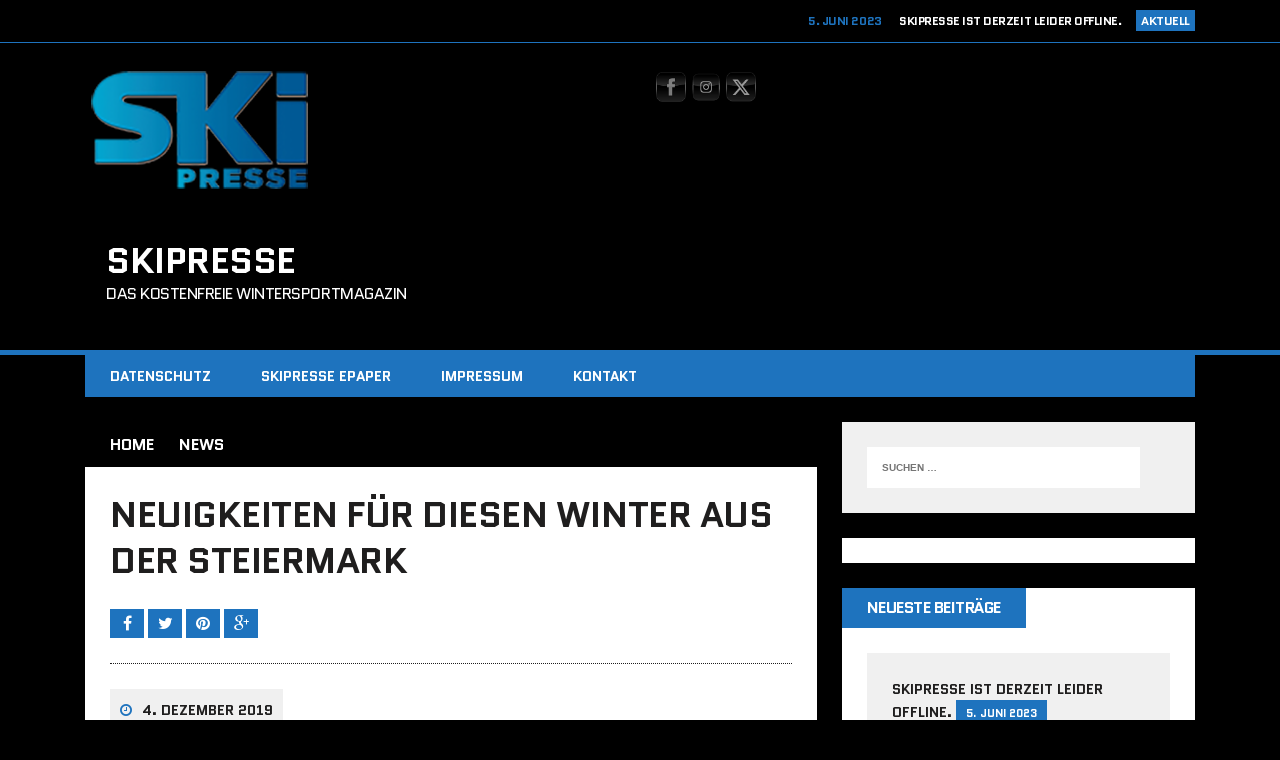

--- FILE ---
content_type: text/html; charset=UTF-8
request_url: http://ski-presse.de/neuigkeiten-fuer-diesen-winter-aus-der-steiermark/
body_size: 19930
content:
<!DOCTYPE html>
<html class="no-js" lang="de">
<head>
<meta charset="UTF-8">
<meta name="viewport" content="width=device-width, initial-scale=1.0">
<link rel="profile" href="http://gmpg.org/xfn/11" />
<link rel="pingback" href="http://ski-presse.de/xmlrpc.php" />
<title>Neuigkeiten für diesen Winter aus der Steiermark &#8211; SkiPresse</title>
<meta name='robots' content='max-image-preview:large' />
<link rel='dns-prefetch' href='//maxcdn.bootstrapcdn.com' />
<link rel='dns-prefetch' href='//fonts.googleapis.com' />
<link rel="alternate" type="application/rss+xml" title="SkiPresse &raquo; Feed" href="https://ski-presse.de/feed/" />
<link rel="alternate" type="application/rss+xml" title="SkiPresse &raquo; Kommentar-Feed" href="https://ski-presse.de/comments/feed/" />
<link rel="alternate" title="oEmbed (JSON)" type="application/json+oembed" href="https://ski-presse.de/wp-json/oembed/1.0/embed?url=https%3A%2F%2Fski-presse.de%2Fneuigkeiten-fuer-diesen-winter-aus-der-steiermark%2F" />
<link rel="alternate" title="oEmbed (XML)" type="text/xml+oembed" href="https://ski-presse.de/wp-json/oembed/1.0/embed?url=https%3A%2F%2Fski-presse.de%2Fneuigkeiten-fuer-diesen-winter-aus-der-steiermark%2F&#038;format=xml" />
<style id='wp-img-auto-sizes-contain-inline-css' type='text/css'>
img:is([sizes=auto i],[sizes^="auto," i]){contain-intrinsic-size:3000px 1500px}
/*# sourceURL=wp-img-auto-sizes-contain-inline-css */
</style>
<style id='wp-emoji-styles-inline-css' type='text/css'>

	img.wp-smiley, img.emoji {
		display: inline !important;
		border: none !important;
		box-shadow: none !important;
		height: 1em !important;
		width: 1em !important;
		margin: 0 0.07em !important;
		vertical-align: -0.1em !important;
		background: none !important;
		padding: 0 !important;
	}
/*# sourceURL=wp-emoji-styles-inline-css */
</style>
<style id='wp-block-library-inline-css' type='text/css'>
:root{--wp-block-synced-color:#7a00df;--wp-block-synced-color--rgb:122,0,223;--wp-bound-block-color:var(--wp-block-synced-color);--wp-editor-canvas-background:#ddd;--wp-admin-theme-color:#007cba;--wp-admin-theme-color--rgb:0,124,186;--wp-admin-theme-color-darker-10:#006ba1;--wp-admin-theme-color-darker-10--rgb:0,107,160.5;--wp-admin-theme-color-darker-20:#005a87;--wp-admin-theme-color-darker-20--rgb:0,90,135;--wp-admin-border-width-focus:2px}@media (min-resolution:192dpi){:root{--wp-admin-border-width-focus:1.5px}}.wp-element-button{cursor:pointer}:root .has-very-light-gray-background-color{background-color:#eee}:root .has-very-dark-gray-background-color{background-color:#313131}:root .has-very-light-gray-color{color:#eee}:root .has-very-dark-gray-color{color:#313131}:root .has-vivid-green-cyan-to-vivid-cyan-blue-gradient-background{background:linear-gradient(135deg,#00d084,#0693e3)}:root .has-purple-crush-gradient-background{background:linear-gradient(135deg,#34e2e4,#4721fb 50%,#ab1dfe)}:root .has-hazy-dawn-gradient-background{background:linear-gradient(135deg,#faaca8,#dad0ec)}:root .has-subdued-olive-gradient-background{background:linear-gradient(135deg,#fafae1,#67a671)}:root .has-atomic-cream-gradient-background{background:linear-gradient(135deg,#fdd79a,#004a59)}:root .has-nightshade-gradient-background{background:linear-gradient(135deg,#330968,#31cdcf)}:root .has-midnight-gradient-background{background:linear-gradient(135deg,#020381,#2874fc)}:root{--wp--preset--font-size--normal:16px;--wp--preset--font-size--huge:42px}.has-regular-font-size{font-size:1em}.has-larger-font-size{font-size:2.625em}.has-normal-font-size{font-size:var(--wp--preset--font-size--normal)}.has-huge-font-size{font-size:var(--wp--preset--font-size--huge)}.has-text-align-center{text-align:center}.has-text-align-left{text-align:left}.has-text-align-right{text-align:right}.has-fit-text{white-space:nowrap!important}#end-resizable-editor-section{display:none}.aligncenter{clear:both}.items-justified-left{justify-content:flex-start}.items-justified-center{justify-content:center}.items-justified-right{justify-content:flex-end}.items-justified-space-between{justify-content:space-between}.screen-reader-text{border:0;clip-path:inset(50%);height:1px;margin:-1px;overflow:hidden;padding:0;position:absolute;width:1px;word-wrap:normal!important}.screen-reader-text:focus{background-color:#ddd;clip-path:none;color:#444;display:block;font-size:1em;height:auto;left:5px;line-height:normal;padding:15px 23px 14px;text-decoration:none;top:5px;width:auto;z-index:100000}html :where(.has-border-color){border-style:solid}html :where([style*=border-top-color]){border-top-style:solid}html :where([style*=border-right-color]){border-right-style:solid}html :where([style*=border-bottom-color]){border-bottom-style:solid}html :where([style*=border-left-color]){border-left-style:solid}html :where([style*=border-width]){border-style:solid}html :where([style*=border-top-width]){border-top-style:solid}html :where([style*=border-right-width]){border-right-style:solid}html :where([style*=border-bottom-width]){border-bottom-style:solid}html :where([style*=border-left-width]){border-left-style:solid}html :where(img[class*=wp-image-]){height:auto;max-width:100%}:where(figure){margin:0 0 1em}html :where(.is-position-sticky){--wp-admin--admin-bar--position-offset:var(--wp-admin--admin-bar--height,0px)}@media screen and (max-width:600px){html :where(.is-position-sticky){--wp-admin--admin-bar--position-offset:0px}}

/*# sourceURL=wp-block-library-inline-css */
</style><style id='wp-block-image-inline-css' type='text/css'>
.wp-block-image>a,.wp-block-image>figure>a{display:inline-block}.wp-block-image img{box-sizing:border-box;height:auto;max-width:100%;vertical-align:bottom}@media not (prefers-reduced-motion){.wp-block-image img.hide{visibility:hidden}.wp-block-image img.show{animation:show-content-image .4s}}.wp-block-image[style*=border-radius] img,.wp-block-image[style*=border-radius]>a{border-radius:inherit}.wp-block-image.has-custom-border img{box-sizing:border-box}.wp-block-image.aligncenter{text-align:center}.wp-block-image.alignfull>a,.wp-block-image.alignwide>a{width:100%}.wp-block-image.alignfull img,.wp-block-image.alignwide img{height:auto;width:100%}.wp-block-image .aligncenter,.wp-block-image .alignleft,.wp-block-image .alignright,.wp-block-image.aligncenter,.wp-block-image.alignleft,.wp-block-image.alignright{display:table}.wp-block-image .aligncenter>figcaption,.wp-block-image .alignleft>figcaption,.wp-block-image .alignright>figcaption,.wp-block-image.aligncenter>figcaption,.wp-block-image.alignleft>figcaption,.wp-block-image.alignright>figcaption{caption-side:bottom;display:table-caption}.wp-block-image .alignleft{float:left;margin:.5em 1em .5em 0}.wp-block-image .alignright{float:right;margin:.5em 0 .5em 1em}.wp-block-image .aligncenter{margin-left:auto;margin-right:auto}.wp-block-image :where(figcaption){margin-bottom:1em;margin-top:.5em}.wp-block-image.is-style-circle-mask img{border-radius:9999px}@supports ((-webkit-mask-image:none) or (mask-image:none)) or (-webkit-mask-image:none){.wp-block-image.is-style-circle-mask img{border-radius:0;-webkit-mask-image:url('data:image/svg+xml;utf8,<svg viewBox="0 0 100 100" xmlns="http://www.w3.org/2000/svg"><circle cx="50" cy="50" r="50"/></svg>');mask-image:url('data:image/svg+xml;utf8,<svg viewBox="0 0 100 100" xmlns="http://www.w3.org/2000/svg"><circle cx="50" cy="50" r="50"/></svg>');mask-mode:alpha;-webkit-mask-position:center;mask-position:center;-webkit-mask-repeat:no-repeat;mask-repeat:no-repeat;-webkit-mask-size:contain;mask-size:contain}}:root :where(.wp-block-image.is-style-rounded img,.wp-block-image .is-style-rounded img){border-radius:9999px}.wp-block-image figure{margin:0}.wp-lightbox-container{display:flex;flex-direction:column;position:relative}.wp-lightbox-container img{cursor:zoom-in}.wp-lightbox-container img:hover+button{opacity:1}.wp-lightbox-container button{align-items:center;backdrop-filter:blur(16px) saturate(180%);background-color:#5a5a5a40;border:none;border-radius:4px;cursor:zoom-in;display:flex;height:20px;justify-content:center;opacity:0;padding:0;position:absolute;right:16px;text-align:center;top:16px;width:20px;z-index:100}@media not (prefers-reduced-motion){.wp-lightbox-container button{transition:opacity .2s ease}}.wp-lightbox-container button:focus-visible{outline:3px auto #5a5a5a40;outline:3px auto -webkit-focus-ring-color;outline-offset:3px}.wp-lightbox-container button:hover{cursor:pointer;opacity:1}.wp-lightbox-container button:focus{opacity:1}.wp-lightbox-container button:focus,.wp-lightbox-container button:hover,.wp-lightbox-container button:not(:hover):not(:active):not(.has-background){background-color:#5a5a5a40;border:none}.wp-lightbox-overlay{box-sizing:border-box;cursor:zoom-out;height:100vh;left:0;overflow:hidden;position:fixed;top:0;visibility:hidden;width:100%;z-index:100000}.wp-lightbox-overlay .close-button{align-items:center;cursor:pointer;display:flex;justify-content:center;min-height:40px;min-width:40px;padding:0;position:absolute;right:calc(env(safe-area-inset-right) + 16px);top:calc(env(safe-area-inset-top) + 16px);z-index:5000000}.wp-lightbox-overlay .close-button:focus,.wp-lightbox-overlay .close-button:hover,.wp-lightbox-overlay .close-button:not(:hover):not(:active):not(.has-background){background:none;border:none}.wp-lightbox-overlay .lightbox-image-container{height:var(--wp--lightbox-container-height);left:50%;overflow:hidden;position:absolute;top:50%;transform:translate(-50%,-50%);transform-origin:top left;width:var(--wp--lightbox-container-width);z-index:9999999999}.wp-lightbox-overlay .wp-block-image{align-items:center;box-sizing:border-box;display:flex;height:100%;justify-content:center;margin:0;position:relative;transform-origin:0 0;width:100%;z-index:3000000}.wp-lightbox-overlay .wp-block-image img{height:var(--wp--lightbox-image-height);min-height:var(--wp--lightbox-image-height);min-width:var(--wp--lightbox-image-width);width:var(--wp--lightbox-image-width)}.wp-lightbox-overlay .wp-block-image figcaption{display:none}.wp-lightbox-overlay button{background:none;border:none}.wp-lightbox-overlay .scrim{background-color:#fff;height:100%;opacity:.9;position:absolute;width:100%;z-index:2000000}.wp-lightbox-overlay.active{visibility:visible}@media not (prefers-reduced-motion){.wp-lightbox-overlay.active{animation:turn-on-visibility .25s both}.wp-lightbox-overlay.active img{animation:turn-on-visibility .35s both}.wp-lightbox-overlay.show-closing-animation:not(.active){animation:turn-off-visibility .35s both}.wp-lightbox-overlay.show-closing-animation:not(.active) img{animation:turn-off-visibility .25s both}.wp-lightbox-overlay.zoom.active{animation:none;opacity:1;visibility:visible}.wp-lightbox-overlay.zoom.active .lightbox-image-container{animation:lightbox-zoom-in .4s}.wp-lightbox-overlay.zoom.active .lightbox-image-container img{animation:none}.wp-lightbox-overlay.zoom.active .scrim{animation:turn-on-visibility .4s forwards}.wp-lightbox-overlay.zoom.show-closing-animation:not(.active){animation:none}.wp-lightbox-overlay.zoom.show-closing-animation:not(.active) .lightbox-image-container{animation:lightbox-zoom-out .4s}.wp-lightbox-overlay.zoom.show-closing-animation:not(.active) .lightbox-image-container img{animation:none}.wp-lightbox-overlay.zoom.show-closing-animation:not(.active) .scrim{animation:turn-off-visibility .4s forwards}}@keyframes show-content-image{0%{visibility:hidden}99%{visibility:hidden}to{visibility:visible}}@keyframes turn-on-visibility{0%{opacity:0}to{opacity:1}}@keyframes turn-off-visibility{0%{opacity:1;visibility:visible}99%{opacity:0;visibility:visible}to{opacity:0;visibility:hidden}}@keyframes lightbox-zoom-in{0%{transform:translate(calc((-100vw + var(--wp--lightbox-scrollbar-width))/2 + var(--wp--lightbox-initial-left-position)),calc(-50vh + var(--wp--lightbox-initial-top-position))) scale(var(--wp--lightbox-scale))}to{transform:translate(-50%,-50%) scale(1)}}@keyframes lightbox-zoom-out{0%{transform:translate(-50%,-50%) scale(1);visibility:visible}99%{visibility:visible}to{transform:translate(calc((-100vw + var(--wp--lightbox-scrollbar-width))/2 + var(--wp--lightbox-initial-left-position)),calc(-50vh + var(--wp--lightbox-initial-top-position))) scale(var(--wp--lightbox-scale));visibility:hidden}}
/*# sourceURL=http://ski-presse.de/wp-includes/blocks/image/style.min.css */
</style>
<style id='wp-block-paragraph-inline-css' type='text/css'>
.is-small-text{font-size:.875em}.is-regular-text{font-size:1em}.is-large-text{font-size:2.25em}.is-larger-text{font-size:3em}.has-drop-cap:not(:focus):first-letter{float:left;font-size:8.4em;font-style:normal;font-weight:100;line-height:.68;margin:.05em .1em 0 0;text-transform:uppercase}body.rtl .has-drop-cap:not(:focus):first-letter{float:none;margin-left:.1em}p.has-drop-cap.has-background{overflow:hidden}:root :where(p.has-background){padding:1.25em 2.375em}:where(p.has-text-color:not(.has-link-color)) a{color:inherit}p.has-text-align-left[style*="writing-mode:vertical-lr"],p.has-text-align-right[style*="writing-mode:vertical-rl"]{rotate:180deg}
/*# sourceURL=http://ski-presse.de/wp-includes/blocks/paragraph/style.min.css */
</style>
<style id='global-styles-inline-css' type='text/css'>
:root{--wp--preset--aspect-ratio--square: 1;--wp--preset--aspect-ratio--4-3: 4/3;--wp--preset--aspect-ratio--3-4: 3/4;--wp--preset--aspect-ratio--3-2: 3/2;--wp--preset--aspect-ratio--2-3: 2/3;--wp--preset--aspect-ratio--16-9: 16/9;--wp--preset--aspect-ratio--9-16: 9/16;--wp--preset--color--black: #000000;--wp--preset--color--cyan-bluish-gray: #abb8c3;--wp--preset--color--white: #ffffff;--wp--preset--color--pale-pink: #f78da7;--wp--preset--color--vivid-red: #cf2e2e;--wp--preset--color--luminous-vivid-orange: #ff6900;--wp--preset--color--luminous-vivid-amber: #fcb900;--wp--preset--color--light-green-cyan: #7bdcb5;--wp--preset--color--vivid-green-cyan: #00d084;--wp--preset--color--pale-cyan-blue: #8ed1fc;--wp--preset--color--vivid-cyan-blue: #0693e3;--wp--preset--color--vivid-purple: #9b51e0;--wp--preset--gradient--vivid-cyan-blue-to-vivid-purple: linear-gradient(135deg,rgb(6,147,227) 0%,rgb(155,81,224) 100%);--wp--preset--gradient--light-green-cyan-to-vivid-green-cyan: linear-gradient(135deg,rgb(122,220,180) 0%,rgb(0,208,130) 100%);--wp--preset--gradient--luminous-vivid-amber-to-luminous-vivid-orange: linear-gradient(135deg,rgb(252,185,0) 0%,rgb(255,105,0) 100%);--wp--preset--gradient--luminous-vivid-orange-to-vivid-red: linear-gradient(135deg,rgb(255,105,0) 0%,rgb(207,46,46) 100%);--wp--preset--gradient--very-light-gray-to-cyan-bluish-gray: linear-gradient(135deg,rgb(238,238,238) 0%,rgb(169,184,195) 100%);--wp--preset--gradient--cool-to-warm-spectrum: linear-gradient(135deg,rgb(74,234,220) 0%,rgb(151,120,209) 20%,rgb(207,42,186) 40%,rgb(238,44,130) 60%,rgb(251,105,98) 80%,rgb(254,248,76) 100%);--wp--preset--gradient--blush-light-purple: linear-gradient(135deg,rgb(255,206,236) 0%,rgb(152,150,240) 100%);--wp--preset--gradient--blush-bordeaux: linear-gradient(135deg,rgb(254,205,165) 0%,rgb(254,45,45) 50%,rgb(107,0,62) 100%);--wp--preset--gradient--luminous-dusk: linear-gradient(135deg,rgb(255,203,112) 0%,rgb(199,81,192) 50%,rgb(65,88,208) 100%);--wp--preset--gradient--pale-ocean: linear-gradient(135deg,rgb(255,245,203) 0%,rgb(182,227,212) 50%,rgb(51,167,181) 100%);--wp--preset--gradient--electric-grass: linear-gradient(135deg,rgb(202,248,128) 0%,rgb(113,206,126) 100%);--wp--preset--gradient--midnight: linear-gradient(135deg,rgb(2,3,129) 0%,rgb(40,116,252) 100%);--wp--preset--font-size--small: 13px;--wp--preset--font-size--medium: 20px;--wp--preset--font-size--large: 36px;--wp--preset--font-size--x-large: 42px;--wp--preset--spacing--20: 0.44rem;--wp--preset--spacing--30: 0.67rem;--wp--preset--spacing--40: 1rem;--wp--preset--spacing--50: 1.5rem;--wp--preset--spacing--60: 2.25rem;--wp--preset--spacing--70: 3.38rem;--wp--preset--spacing--80: 5.06rem;--wp--preset--shadow--natural: 6px 6px 9px rgba(0, 0, 0, 0.2);--wp--preset--shadow--deep: 12px 12px 50px rgba(0, 0, 0, 0.4);--wp--preset--shadow--sharp: 6px 6px 0px rgba(0, 0, 0, 0.2);--wp--preset--shadow--outlined: 6px 6px 0px -3px rgb(255, 255, 255), 6px 6px rgb(0, 0, 0);--wp--preset--shadow--crisp: 6px 6px 0px rgb(0, 0, 0);}:where(.is-layout-flex){gap: 0.5em;}:where(.is-layout-grid){gap: 0.5em;}body .is-layout-flex{display: flex;}.is-layout-flex{flex-wrap: wrap;align-items: center;}.is-layout-flex > :is(*, div){margin: 0;}body .is-layout-grid{display: grid;}.is-layout-grid > :is(*, div){margin: 0;}:where(.wp-block-columns.is-layout-flex){gap: 2em;}:where(.wp-block-columns.is-layout-grid){gap: 2em;}:where(.wp-block-post-template.is-layout-flex){gap: 1.25em;}:where(.wp-block-post-template.is-layout-grid){gap: 1.25em;}.has-black-color{color: var(--wp--preset--color--black) !important;}.has-cyan-bluish-gray-color{color: var(--wp--preset--color--cyan-bluish-gray) !important;}.has-white-color{color: var(--wp--preset--color--white) !important;}.has-pale-pink-color{color: var(--wp--preset--color--pale-pink) !important;}.has-vivid-red-color{color: var(--wp--preset--color--vivid-red) !important;}.has-luminous-vivid-orange-color{color: var(--wp--preset--color--luminous-vivid-orange) !important;}.has-luminous-vivid-amber-color{color: var(--wp--preset--color--luminous-vivid-amber) !important;}.has-light-green-cyan-color{color: var(--wp--preset--color--light-green-cyan) !important;}.has-vivid-green-cyan-color{color: var(--wp--preset--color--vivid-green-cyan) !important;}.has-pale-cyan-blue-color{color: var(--wp--preset--color--pale-cyan-blue) !important;}.has-vivid-cyan-blue-color{color: var(--wp--preset--color--vivid-cyan-blue) !important;}.has-vivid-purple-color{color: var(--wp--preset--color--vivid-purple) !important;}.has-black-background-color{background-color: var(--wp--preset--color--black) !important;}.has-cyan-bluish-gray-background-color{background-color: var(--wp--preset--color--cyan-bluish-gray) !important;}.has-white-background-color{background-color: var(--wp--preset--color--white) !important;}.has-pale-pink-background-color{background-color: var(--wp--preset--color--pale-pink) !important;}.has-vivid-red-background-color{background-color: var(--wp--preset--color--vivid-red) !important;}.has-luminous-vivid-orange-background-color{background-color: var(--wp--preset--color--luminous-vivid-orange) !important;}.has-luminous-vivid-amber-background-color{background-color: var(--wp--preset--color--luminous-vivid-amber) !important;}.has-light-green-cyan-background-color{background-color: var(--wp--preset--color--light-green-cyan) !important;}.has-vivid-green-cyan-background-color{background-color: var(--wp--preset--color--vivid-green-cyan) !important;}.has-pale-cyan-blue-background-color{background-color: var(--wp--preset--color--pale-cyan-blue) !important;}.has-vivid-cyan-blue-background-color{background-color: var(--wp--preset--color--vivid-cyan-blue) !important;}.has-vivid-purple-background-color{background-color: var(--wp--preset--color--vivid-purple) !important;}.has-black-border-color{border-color: var(--wp--preset--color--black) !important;}.has-cyan-bluish-gray-border-color{border-color: var(--wp--preset--color--cyan-bluish-gray) !important;}.has-white-border-color{border-color: var(--wp--preset--color--white) !important;}.has-pale-pink-border-color{border-color: var(--wp--preset--color--pale-pink) !important;}.has-vivid-red-border-color{border-color: var(--wp--preset--color--vivid-red) !important;}.has-luminous-vivid-orange-border-color{border-color: var(--wp--preset--color--luminous-vivid-orange) !important;}.has-luminous-vivid-amber-border-color{border-color: var(--wp--preset--color--luminous-vivid-amber) !important;}.has-light-green-cyan-border-color{border-color: var(--wp--preset--color--light-green-cyan) !important;}.has-vivid-green-cyan-border-color{border-color: var(--wp--preset--color--vivid-green-cyan) !important;}.has-pale-cyan-blue-border-color{border-color: var(--wp--preset--color--pale-cyan-blue) !important;}.has-vivid-cyan-blue-border-color{border-color: var(--wp--preset--color--vivid-cyan-blue) !important;}.has-vivid-purple-border-color{border-color: var(--wp--preset--color--vivid-purple) !important;}.has-vivid-cyan-blue-to-vivid-purple-gradient-background{background: var(--wp--preset--gradient--vivid-cyan-blue-to-vivid-purple) !important;}.has-light-green-cyan-to-vivid-green-cyan-gradient-background{background: var(--wp--preset--gradient--light-green-cyan-to-vivid-green-cyan) !important;}.has-luminous-vivid-amber-to-luminous-vivid-orange-gradient-background{background: var(--wp--preset--gradient--luminous-vivid-amber-to-luminous-vivid-orange) !important;}.has-luminous-vivid-orange-to-vivid-red-gradient-background{background: var(--wp--preset--gradient--luminous-vivid-orange-to-vivid-red) !important;}.has-very-light-gray-to-cyan-bluish-gray-gradient-background{background: var(--wp--preset--gradient--very-light-gray-to-cyan-bluish-gray) !important;}.has-cool-to-warm-spectrum-gradient-background{background: var(--wp--preset--gradient--cool-to-warm-spectrum) !important;}.has-blush-light-purple-gradient-background{background: var(--wp--preset--gradient--blush-light-purple) !important;}.has-blush-bordeaux-gradient-background{background: var(--wp--preset--gradient--blush-bordeaux) !important;}.has-luminous-dusk-gradient-background{background: var(--wp--preset--gradient--luminous-dusk) !important;}.has-pale-ocean-gradient-background{background: var(--wp--preset--gradient--pale-ocean) !important;}.has-electric-grass-gradient-background{background: var(--wp--preset--gradient--electric-grass) !important;}.has-midnight-gradient-background{background: var(--wp--preset--gradient--midnight) !important;}.has-small-font-size{font-size: var(--wp--preset--font-size--small) !important;}.has-medium-font-size{font-size: var(--wp--preset--font-size--medium) !important;}.has-large-font-size{font-size: var(--wp--preset--font-size--large) !important;}.has-x-large-font-size{font-size: var(--wp--preset--font-size--x-large) !important;}
/*# sourceURL=global-styles-inline-css */
</style>

<style id='classic-theme-styles-inline-css' type='text/css'>
/*! This file is auto-generated */
.wp-block-button__link{color:#fff;background-color:#32373c;border-radius:9999px;box-shadow:none;text-decoration:none;padding:calc(.667em + 2px) calc(1.333em + 2px);font-size:1.125em}.wp-block-file__button{background:#32373c;color:#fff;text-decoration:none}
/*# sourceURL=/wp-includes/css/classic-themes.min.css */
</style>
<link rel='stylesheet' id='SFSImainCss-css' href='http://ski-presse.de/wp-content/plugins/ultimate-social-media-icons/css/sfsi-style.css?ver=2.8.6' type='text/css' media='all' />
<link rel='stylesheet' id='mh-style-css' href='http://ski-presse.de/wp-content/themes/mh_squared/style.css?ver=1.0.0' type='text/css' media='all' />
<link rel='stylesheet' id='mh-fontawesome-css' href='//maxcdn.bootstrapcdn.com/font-awesome/4.3.0/css/font-awesome.min.css' type='text/css' media='all' />
<link rel='stylesheet' id='mh-google-fonts-css' href='//fonts.googleapis.com/css?family=PT+Sans:400,700|Quantico:400,700' type='text/css' media='all' />
<link rel='stylesheet' id='__EPYT__style-css' href='http://ski-presse.de/wp-content/plugins/youtube-embed-plus/styles/ytprefs.min.css?ver=14.2' type='text/css' media='all' />
<style id='__EPYT__style-inline-css' type='text/css'>

                .epyt-gallery-thumb {
                        width: 33.333%;
                }
                
/*# sourceURL=__EPYT__style-inline-css */
</style>
<script type="text/javascript" src="http://ski-presse.de/wp-includes/js/jquery/jquery.min.js?ver=3.7.1" id="jquery-core-js"></script>
<script type="text/javascript" src="http://ski-presse.de/wp-includes/js/jquery/jquery-migrate.min.js?ver=3.4.1" id="jquery-migrate-js"></script>
<script type="text/javascript" src="https://ski-presse.de/wp-content/plugins/useful-banner-manager/scripts.js?ver=6.9" id="ubm-scripts-js"></script>
<script type="text/javascript" id="wp-statistics-tracker-js-extra">
/* <![CDATA[ */
var WP_Statistics_Tracker_Object = {"hitRequestUrl":"https://ski-presse.de/wp-json/wp-statistics/v2/hit?wp_statistics_hit_rest=yes&track_all=1&current_page_type=post&current_page_id=1510&search_query&page_uri=L25ldWlna2VpdGVuLWZ1ZXItZGllc2VuLXdpbnRlci1hdXMtZGVyLXN0ZWllcm1hcmsv","keepOnlineRequestUrl":"https://ski-presse.de/wp-json/wp-statistics/v2/online?wp_statistics_hit_rest=yes&track_all=1&current_page_type=post&current_page_id=1510&search_query&page_uri=L25ldWlna2VpdGVuLWZ1ZXItZGllc2VuLXdpbnRlci1hdXMtZGVyLXN0ZWllcm1hcmsv","option":{"dntEnabled":false,"cacheCompatibility":false}};
//# sourceURL=wp-statistics-tracker-js-extra
/* ]]> */
</script>
<script type="text/javascript" src="http://ski-presse.de/wp-content/plugins/wp-statistics/assets/js/tracker.js?ver=6.9" id="wp-statistics-tracker-js"></script>
<script type="text/javascript" src="http://ski-presse.de/wp-content/themes/mh_squared/js/scripts.js?ver=6.9" id="mh-scripts-js"></script>
<script type="text/javascript" id="__ytprefs__-js-extra">
/* <![CDATA[ */
var _EPYT_ = {"ajaxurl":"https://ski-presse.de/wp-admin/admin-ajax.php","security":"bcd7e951ac","gallery_scrolloffset":"20","eppathtoscripts":"http://ski-presse.de/wp-content/plugins/youtube-embed-plus/scripts/","eppath":"http://ski-presse.de/wp-content/plugins/youtube-embed-plus/","epresponsiveselector":"[\"iframe.__youtube_prefs_widget__\"]","epdovol":"1","version":"14.2","evselector":"iframe.__youtube_prefs__[src], iframe[src*=\"youtube.com/embed/\"], iframe[src*=\"youtube-nocookie.com/embed/\"]","ajax_compat":"","maxres_facade":"eager","ytapi_load":"light","pause_others":"","stopMobileBuffer":"1","facade_mode":"","not_live_on_channel":"","vi_active":"","vi_js_posttypes":[]};
//# sourceURL=__ytprefs__-js-extra
/* ]]> */
</script>
<script type="text/javascript" src="http://ski-presse.de/wp-content/plugins/youtube-embed-plus/scripts/ytprefs.min.js?ver=14.2" id="__ytprefs__-js"></script>
<link rel="https://api.w.org/" href="https://ski-presse.de/wp-json/" /><link rel="alternate" title="JSON" type="application/json" href="https://ski-presse.de/wp-json/wp/v2/posts/1510" /><link rel="EditURI" type="application/rsd+xml" title="RSD" href="https://ski-presse.de/xmlrpc.php?rsd" />
<meta name="generator" content="WordPress 6.9" />
<link rel="canonical" href="https://ski-presse.de/neuigkeiten-fuer-diesen-winter-aus-der-steiermark/" />
<link rel='shortlink' href='https://ski-presse.de/?p=1510' />
<meta property="og:image:secure_url" content="https://ski-presse.de/wp-content/uploads/2019/12/10642_Schladming-Dachstein-_-Peter-Burgstaller_01-scaled.jpg" data-id="sfsi"><meta property="twitter:card" content="summary_large_image" data-id="sfsi"><meta property="twitter:image" content="https://ski-presse.de/wp-content/uploads/2019/12/10642_Schladming-Dachstein-_-Peter-Burgstaller_01-scaled.jpg" data-id="sfsi"><meta property="og:image:type" content="" data-id="sfsi" /><meta property="og:image:width" content="2560" data-id="sfsi" /><meta property="og:image:height" content="1708" data-id="sfsi" /><meta property="og:url" content="https://ski-presse.de/neuigkeiten-fuer-diesen-winter-aus-der-steiermark/" data-id="sfsi" /><meta property="og:description" content="
Ob energieautarke Beschneiung im Skigebiet Riesneralm, eine neue Hauptseilbahn in Schladming oder die neue Kabinenbahn „Bürgeralpe Express“ in Mariazell – die steirischen Skigebiete trumpfen in der kommenden Wintersaison mit zahlreichen Innovationen und Erneuerungen.  



Riesneralm: Einzigartig &amp; nachhaltig



Im
Skigebiet mit Wasserkraft nachhaltig Strom und Schnee erzeugen? Genau das wird auf
der Riesneralm ab diesem Winter Realität und macht das Skigebiet damit
nachhaltig energieautark. So werden zwei&nbsp;Wasserkraftwerke die Kraft des fließenden
Donnersbachs nutzen und rund sechs&nbsp;Millionen Kilowattstunden Strom erzeugen.
Das ist ungefähr dreimal so viel wie die saisonale Beschneiung und der Betrieb
des gesamten Skigebiets erfordern.&nbsp;



Das
Besondere:&nbsp;Das&nbsp;jetzt im Bau befindliche zweite&nbsp;Wasserkraftwerk
wird mit seinem Rohrsystem an die bestehende Beschneiungsanlage angeschlossen
und produziert auf diese Weise Schnee und Strom zugleich.&nbsp;



Damit
erspart sich die Region den Bau eines weiteren Speicherteichs zur Beschneiung, der
mindestens drei Millionen Euro gekostet und nur über verkaufte Liftkarten hätte
finanziert werden können. Mit diesem einzigartigen Modell ist man nun in der
Lage, die Beschneiung über den Stromverkauf zu refinanzieren. Weitere Infos: www.riesneralm.at/riesneralm-investiert-e-6-mio-in-die-zukunft/



Planai © Herbert Raffalt



Schladming:
Neue Hauptseilbahn mit größeren Kabinen



Eine leistungsfähige 10er Kabinenbahn der Produktlinie „D-Line“ von der Firma Doppelmayr ersetzt ab Dezember 2019 die alte Planai Haupt-Seilbahn. Die neue Gondel überzeugt mit bedeutend größeren Kabinen mit Einzel-Komfortsitzen und modernem Design mit viel Glas und großer Beinfreiheit. Außerdem ermöglicht sie auch im Sommer barrierefreie Berg- und Talfahrten, bei denen problemlos Kinderwägen oder Mountainbikes transportiert werden können. Die Strecke der neuen Einseil-Umlaufbahn ist 3,6 Kilometer lang und über die Mittelstation in zwei Sektionen aufgeteilt. Mit sechs Metern pro Sekunde dauert die Fahrt vom Tal bis zur Bergstation nur noch rund zehn Minuten. Für den Neubau musste der alte Sessellift Planai 3er weichen. Aber die Investitionen haben sich gelohnt.  Die Förderleistung der neuen Bahn beträgt 3.800 Personen pro Stunde und steigert sich um 70 Prozent. 



Übrigens:
Die alte Planai-Gondelbahn hat in 33 Jahren und 9.034 Betriebstagen rund 35
Millionen Personen befördert. Sie startet ab Sommer 2021 im Skigebiet Las Leñas in
Argentinien ihre zweite Karriere. Weitere Infos: www.planai.at/de/planai-aktuell/news/neue+10er-gondelbahn+auf+der+planai_n12477



Bürgeralpe Express © Fred Lindmoser -  fred@lifepictures.at



Mariazell: Schneller und komfortabler vom Ortszentrum auf den Berg 



Mit
dem 7. Dezember 2019 beginnt auf der Mariazeller Bürgeralpe ein neues Zeitalter,
denn die einzige&nbsp;Einseil-Umlaufbahn&nbsp;der Hochsteiermark, der
Bürgeralpe Express, nimmt ihren Betrieb auf und ersetzt die bisherige, 90 Jahre
alte Pendelbahn. Damit gehören lange Wartezeiten der Vergangenheit an, denn der
neue Bürgeralpe Express befördert mit 21 8er-Kabinen von&nbsp;Doppelmayr&nbsp;bis
zu 800 Personen in der Stunde vom Zentrum&nbsp;Mariazells&nbsp;auf die
Bürgeralpe. Die Fahrt auf der rund 1,5 Kilometer langen Strecke dauert knapp
sechs Minuten. Die&nbsp;Einseil-Umlaufbahn&nbsp;ist barrierefrei und somit auch
für Kinderwägen und Rollstuhlfahrer geeignet. Ebenfalls neu errichtet wurde der
Parkplatz Bürgeralpe in der Nähe der Talstation. Weitere Infos: www.buergeralpe.at/sommer/bergarena/
" data-id="sfsi" /><meta property="og:title" content="Neuigkeiten für diesen Winter aus der Steiermark" data-id="sfsi" /><!-- Analytics by WP Statistics v14.2 - https://wp-statistics.com/ -->
		<style type="text/css">				.logo, .header-ad-widget, .ticker-item-date, .header-nav li:hover a, .header-nav ul ul, .main-nav li:hover a, .main-nav ul ul, .breadcrumb, .entry-meta-author:hover, .entry-meta-date:hover, .entry-category a:hover, .entry-tags a:hover, .author-box-button:hover, .post-nav-wrap li:hover, .content-list-more:hover, .mh-share-button:hover, .wp-caption, .wp-caption-text, .comment-footer-meta a:hover, #respond, .footer-widget, #calendar_wrap table th, .mh_squared_youtube_video, .home-main-widget.mh_squared_slider, .content-slide-title span, .widget_tag_cloud, table th { background: #000000; }
				blockquote { border-color: #000000; }
				.mh-preheader, .mh-header, .mh-footer { background: rgba(0, 0, 0, 0.75); }
				.footer-widget[class*="widget_"] li { background: rgba(0, 0, 0, 0.5); }
				@media only screen and (max-width: 680px) {
					.content-slide-title { background: #000000; }
				} 				.ticker-title, .main-nav, .slicknav, .slicknav_btn:hover, .entry-category-title, .entry-tags span, .mh-share-button, .author-box-title, .author-box-button, .related-content-title, .post-nav-wrap, .comment-section-title, .comment-footer-meta a, .pinglist .fa-link, .content-list-category, .content-list-more, .widget-title, .content-slide-category, .widget_recent_entries .post-date, input[type="submit"], .pagination .page-numbers:hover, .pagination .pagelink:hover, .pagination .current, .pagination .current:hover, .entry-content .pagelink, .entry-content .pagelink:hover, .uw-text span, .recentcomments .comment-author-link, .rc-author, #calendar_wrap table td:hover { background: #1e73be; }
				.ticker-item-date, .entry-meta .fa, .entry-content a, .social-nav .fa-stack:hover, #calendar_wrap a, .footer-info a { color: #1e73be; }
				.mh-preheader, .mh-header, .header-nav ul ul ul, .main-nav ul ul ul, .slicknav_nav .sub-menu, .commentlist .bypostauthor .avatar, .mh-prefooter, .mh-footer { border-color: #1e73be; }        </style><!--[if lt IE 9]>
<script src="http://ski-presse.de/wp-content/themes/mh_squared/js/css3-mediaqueries.js"></script>
<![endif]-->
<style type="text/css">.recentcomments a{display:inline !important;padding:0 !important;margin:0 !important;}</style><style type="text/css" id="custom-background-css">
body.custom-background { background-color: #000000; }
</style>
	</head>
<body class="wp-singular post-template-default single single-post postid-1510 single-format-standard custom-background wp-theme-mh_squared sfsi_actvite_theme_transparent mh-right-sb mh-textlogo">
	<div class="mh-preheader">
    	<div class="mh-container mh-row clearfix">
    											<div class="mh-col-1-2 header-ticker">
			<section id="ticker" class="news-ticker">
									<h6 class="ticker-title">
						Aktuell					</h6>
								<ul class="ticker-content"><li class="ticker-item">
    <h5 class="ticker-item-title">
    	<div class="ticker-item-date">
    		5. Juni 2023    	</div>
        <a class="ticker-item-link" href="https://ski-presse.de/skipresse-ist-derzeit-leider-offline/" title="SkiPresse ist derzeit leider offline.">
        	SkiPresse ist derzeit leider offline.        </a>
    </h5>
</li><li class="ticker-item">
    <h5 class="ticker-item-title">
    	<div class="ticker-item-date">
    		8. April 2023    	</div>
        <a class="ticker-item-link" href="https://ski-presse.de/manfred-moelgg-neuer-tecnica-group-racing-sport-manager/" title="Manfred Mölgg neuer Tecnica Group Racing Sport Manager">
        	Manfred Mölgg neuer Tecnica Group Racing Sport Manager        </a>
    </h5>
</li><li class="ticker-item">
    <h5 class="ticker-item-title">
    	<div class="ticker-item-date">
    		1. April 2023    	</div>
        <a class="ticker-item-link" href="https://ski-presse.de/lech-zuers-mit-hagloefs-im-variantenreich/" title="Lech/Zürs: Mit Haglöfs im Variantenreich">
        	Lech/Zürs: Mit Haglöfs im Variantenreich        </a>
    </h5>
</li><li class="ticker-item">
    <h5 class="ticker-item-title">
    	<div class="ticker-item-date">
    		23. März 2023    	</div>
        <a class="ticker-item-link" href="https://ski-presse.de/mammoth-in-kalifornien-perfekte-bedingungen-im-rekordwinter/" title="Mammoth in Kalifornien: Perfekte Bedingungen im Rekordwinter">
        	Mammoth in Kalifornien: Perfekte Bedingungen im Rekordwinter        </a>
    </h5>
</li><li class="ticker-item">
    <h5 class="ticker-item-title">
    	<div class="ticker-item-date">
    		6. März 2023    	</div>
        <a class="ticker-item-link" href="https://ski-presse.de/red-bull-bankx-premiere-johanna-holzmann-und-ferdinand-dorsch-siegen-im-allgaeu/" title="Red Bull Bankx Premiere: Johanna Holzmann und Ferdinand Dorsch siegen im Allgäu">
        	Red Bull Bankx Premiere: Johanna Holzmann und Ferdinand Dorsch siegen im Allgäu        </a>
    </h5>
</li><li class="ticker-item">
    <h5 class="ticker-item-title">
    	<div class="ticker-item-date">
    		5. März 2023    	</div>
        <a class="ticker-item-link" href="https://ski-presse.de/eros-ramazzotti-beim-saisonfinale-in-ischgl/" title="Eros Ramazzotti beim Saisonfinale in Ischgl">
        	Eros Ramazzotti beim Saisonfinale in Ischgl        </a>
    </h5>
</li><li class="ticker-item">
    <h5 class="ticker-item-title">
    	<div class="ticker-item-date">
    		5. März 2023    	</div>
        <a class="ticker-item-link" href="https://ski-presse.de/laax-erweitert-freestyle-angebot-um-zweite-freestyle-academy-exklusiv-fuer-kleinere-kids/" title="Laax erweitert Freestyle Angebot um zweite Freestyle Academy exklusiv für kleinere Kids">
        	Laax erweitert Freestyle Angebot um zweite Freestyle Academy exklusiv für kleinere Kids        </a>
    </h5>
</li>				</ul>
			</section>
		</div>					</div>
	</div>
<header class="mh-header">
	<div class="mh-container mh-row clearfix">
				<div class="mh-col-1-2 header-logo">
			<a href="https://ski-presse.de/" title="SkiPresse" rel="home">
<div class="logo-wrap" role="banner">
<img src="http://ski-presse.de/wp-content/uploads/2015/03/cropped-WP_SkiPresse_logo2014-Kopie.png" height="124" width="229" alt="SkiPresse" />
<div class="logo">
<h1 class="logo-title">SkiPresse</h1>
<h2 class="logo-tagline">Das kostenfreie Wintersportmagazin</h2>
</div>
</div>
</a>
		</div>
					<div class="mh-col-1-2">
				<div class="header-ad-widget sfsi">		<div class="sfsi_widget" data-position="widget" style="display:flex;flex-wrap:wrap;justify-content: left">
			<div id='sfsi_wDiv'></div>
			<div class="norm_row sfsi_wDiv "  style="width:175px;position:absolute;;text-align:left"><div style='width:30px; height:30px;margin-left:5px;margin-bottom:5px; ' class='sfsi_wicons shuffeldiv ' ><div class='inerCnt'><a class=' sficn' data-effect='fade_in' target='_blank'  href='https://www.facebook.com/SkiPresse' id='sfsiid_facebook_icon' style='width:30px;height:30px;opacity:0.6;'  ><img data-pin-nopin='true' alt='Facebook' title='Facebook' src='http://ski-presse.de/wp-content/plugins/ultimate-social-media-icons/images/icons_theme/transparent/transparent_facebook.png' width='30' height='30' style='' class='sfcm sfsi_wicon ' data-effect='fade_in'   /></a><div class="sfsi_tool_tip_2 fb_tool_bdr sfsiTlleft" style="opacity:0;z-index:-1;" id="sfsiid_facebook"><span class="bot_arow bot_fb_arow"></span><div class="sfsi_inside"><div  class='icon1'><a href='https://www.facebook.com/SkiPresse' target='_blank'><img data-pin-nopin='true' class='sfsi_wicon' alt='Facebook' title='Facebook' src='http://ski-presse.de/wp-content/plugins/ultimate-social-media-icons/images/visit_icons/Visit_us_fb/icon_Visit_us_en_US.png' /></a></div><div  class='icon2'><div class="fb-like" width="200" data-href="https://ski-presse.de/neuigkeiten-fuer-diesen-winter-aus-der-steiermark/"  data-send="false"  data-layout="button_count"  ></div></div><div  class='icon3'><a target='_blank' href='https://www.facebook.com/sharer/sharer.php?u=https%3A%2F%2Fski-presse.de%2Fneuigkeiten-fuer-diesen-winter-aus-der-steiermark' style='display:inline-block;'  > <img class='sfsi_wicon'  data-pin-nopin='true' alt='fb-share-icon' title='Facebook Share' src='http://ski-presse.de/wp-content/plugins/ultimate-social-media-icons/images/share_icons/fb_icons/en_US.svg' /></a></div></div></div></div></div><div style='width:30px; height:30px;margin-left:5px;margin-bottom:5px; ' class='sfsi_wicons shuffeldiv ' ><div class='inerCnt'><a class=' sficn' data-effect='fade_in' target='_blank'  href='https://www.instagram.com/roadtrip_mag/' id='sfsiid_instagram_icon' style='width:30px;height:30px;opacity:0.6;'  ><img data-pin-nopin='true' alt='Instagram' title='Instagram' src='http://ski-presse.de/wp-content/plugins/ultimate-social-media-icons/images/icons_theme/transparent/transparent_instagram.png' width='30' height='30' style='' class='sfcm sfsi_wicon ' data-effect='fade_in'   /></a></div></div><div style='width:30px; height:30px;margin-left:5px;margin-bottom:5px; ' class='sfsi_wicons shuffeldiv ' ><div class='inerCnt'><a class=' sficn' data-effect='fade_in' target='_blank'  href='https://twitter.com/SkiPresse' id='sfsiid_twitter_icon' style='width:30px;height:30px;opacity:0.6;'  ><img data-pin-nopin='true' alt='Twitter' title='Twitter' src='http://ski-presse.de/wp-content/plugins/ultimate-social-media-icons/images/icons_theme/transparent/transparent_twitter.png' width='30' height='30' style='' class='sfcm sfsi_wicon ' data-effect='fade_in'   /></a><div class="sfsi_tool_tip_2 twt_tool_bdr sfsiTlleft" style="opacity:0;z-index:-1;" id="sfsiid_twitter"><span class="bot_arow bot_twt_arow"></span><div class="sfsi_inside"><div  class='cstmicon1'><a href='https://twitter.com/SkiPresse' target='_blank'><img data-pin-nopin='true' class='sfsi_wicon' alt='Visit Us' title='Visit Us' src='http://ski-presse.de/wp-content/plugins/ultimate-social-media-icons/images/visit_icons/Visit_us_twitter/icon_Visit_us_en_US.png' /></a></div><div  class='icon2'><div class='sf_twiter' style='display: inline-block;vertical-align: middle;width: auto;'>
						<a target='_blank' href='https://twitter.com/intent/tweet?text=Hey%2C+check+out+this+cool+site+I+found%3A+www.yourname.com+%23Topic+via%40my_twitter_name+http://https%3A%2F%2Fski-presse.de%2Fneuigkeiten-fuer-diesen-winter-aus-der-steiermark' style='display:inline-block' >
							<img data-pin-nopin= true class='sfsi_wicon' src='http://ski-presse.de/wp-content/plugins/ultimate-social-media-icons/images/share_icons/Twitter_Tweet/en_US_Tweet.svg' alt='Tweet' title='Tweet' >
						</a>
					</div></div></div></div></div></div></div ><div id="sfsi_holder" class="sfsi_holders" style="position: relative; float: left;width:100%;z-index:-1;"></div ><script>window.addEventListener("sfsi_functions_loaded", function()
			{
				if (typeof sfsi_widget_set == "function") {
					sfsi_widget_set();
				}
			}); window.addEventListener("sfsi_functions_loaded",function(){var s = jQuery(".sfsi_widget");
					var pos = s.position();
					jQuery(window).scroll(function(){
					sfsi_stick_widget("0");
		 }); }); </script>			<div style="clear: both;"></div>
		</div>
	</div><div class="header-ad-widget ubm_rotation_widget">            <div id="ubm-banners-rotation-4" data-interval="7000" class="ubm_banners_rotation" style="overflow: hidden; width: 550px; height: 63px;">
                            <div id="3_ubm_banner" class="ubm_rotating_banner">
                                            <a href="http://www.ski-kanada.net/" target="_self" rel="dofollow">
                                    	<img src="https://ski-presse.de/wp-content/uploads/useful_banner_manager_banners/3-Super-Banner Ski Kanada.jpg" width="550" height="63" alt="" />
                                            </a>
                                    </div>
                                <div id="1_ubm_banner" class="ubm_rotating_banner" style="display: none">
                                            <a href="https://www.ski-usa.net/" target="_self" rel="dofollow">
                                    	<img src="https://ski-presse.de/wp-content/uploads/useful_banner_manager_banners/1-Super-Banner Ski USA.jpg" width="550" height="63" alt="" />
                                            </a>
                                    </div>
                            </div>
            </div>			</div>
			</div>
</header>
<div class="mh-container">
<nav class="main-nav clearfix">
	<div class="menu"><ul>
<li class="page_item page-item-513"><a href="https://ski-presse.de/cookie-policy/">Datenschutz</a></li>
<li class="page_item page-item-2"><a href="https://ski-presse.de/epaper/">SkiPresse ePaper</a></li>
<li class="page_item page-item-116"><a href="https://ski-presse.de/impressum/">Impressum</a></li>
<li class="page_item page-item-118"><a href="https://ski-presse.de/kontakt/">Kontakt</a></li>
</ul></div>
</nav>
<div class="slicknav clearfix"></div>
<div class="mh-wrapper"><div class="mh-row clearfix">
	<div id="main-content" class="mh-content"><nav class="breadcrumb"><span itemscope itemtype="http://data-vocabulary.org/Breadcrumb"><a href="https://ski-presse.de" itemprop="url" class="bc-home"><span itemprop="title">Home</span></a></span><span itemscope itemtype="http://data-vocabulary.org/Breadcrumb"><a href="https://ski-presse.de/category/news/" itemprop="url"><span itemprop="title">News</span></a></span></nav>
<article class="post-wrapper post-1510 post type-post status-publish format-standard has-post-thumbnail hentry category-news category-tourismus tag-buergeralpe tag-mariazell tag-oesterreich tag-planai tag-riesneralm tag-schladming tag-steiermark tag-winter">
	<header class="entry-header">
		<h1 class="entry-title">
			Neuigkeiten für diesen Winter aus der Steiermark		</h1>			<div class="mh-share-buttons">
                <a class="mh-facebook" href="#" onclick="window.open('http://www.facebook.com/sharer.php?u=https://ski-presse.de/neuigkeiten-fuer-diesen-winter-aus-der-steiermark/&t=Neuigkeiten für diesen Winter aus der Steiermark', 'facebookShare', 'width=626,height=436'); return false;" title="Auf Facebook teilen">
                	<span class="mh-share-button"><i class="fa fa-facebook fa-2x"></i></span>
                </a>
                <a class="mh-twitter" href="#" onclick="window.open('http://twitter.com/share?text=Neuigkeiten für diesen Winter aus der Steiermark -&url=https://ski-presse.de/neuigkeiten-fuer-diesen-winter-aus-der-steiermark/', 'twitterShare', 'width=626,height=436'); return false;" title="Diesen Artikel twittern">
                	<span class="mh-share-button"><i class="fa fa-twitter fa-2x"></i></span>
                </a>
                <a class="mh-pinterest" href="#" onclick="window.open('http://pinterest.com/pin/create/button/?url=https://ski-presse.de/neuigkeiten-fuer-diesen-winter-aus-der-steiermark/&media=https://ski-presse.de/wp-content/uploads/2019/12/10642_Schladming-Dachstein-_-Peter-Burgstaller_01-scaled.jpg&description=Neuigkeiten für diesen Winter aus der Steiermark', 'pinterestShare', 'width=750,height=350'); return false;" title="Auf Pinterest teilen">
                	<span class="mh-share-button"><i class="fa fa-pinterest fa-2x"></i></span>
                </a>
                <a class="mh-googleplus" href="#" onclick="window.open('https://plusone.google.com/_/+1/confirm?hl=en-US&url=https://ski-presse.de/neuigkeiten-fuer-diesen-winter-aus-der-steiermark/', 'googleShare', 'width=626,height=436'); return false;" title="Auf Google+ teilen" target="_blank">
                	<span class="mh-share-button"><i class="fa fa-google-plus fa-2x"></i></span>
                </a>
			</div><p class="entry-meta">
<span class="entry-meta-date updated"><i class="fa fa-clock-o"></i><a href="https://ski-presse.de/2019/12/">4. Dezember 2019</a></span></p>

<div class="entry-thumbnail">
<img width="682" height="351" src="https://ski-presse.de/wp-content/uploads/2019/12/10642_Schladming-Dachstein-_-Peter-Burgstaller_01-682x351.jpg" class="attachment-mh-squared-content size-mh-squared-content wp-post-image" alt="Skifahren auf der Hochwurzen, Schladming-Dachstein © Peter Burgstaller" decoding="async" fetchpriority="high" srcset="https://ski-presse.de/wp-content/uploads/2019/12/10642_Schladming-Dachstein-_-Peter-Burgstaller_01-682x351.jpg 682w, https://ski-presse.de/wp-content/uploads/2019/12/10642_Schladming-Dachstein-_-Peter-Burgstaller_01-732x377.jpg 732w" sizes="(max-width: 682px) 100vw, 682px" /><span class="wp-caption-text">Skifahren auf der Hochwurzen, Schladming-Dachstein © Peter Burgstaller</span>
</div>
<p class="entry-category">
<span class="entry-category-title">Themen</span><a href="https://ski-presse.de/category/news/" rel="category tag">News</a> <a href="https://ski-presse.de/category/tourismus/" rel="category tag">Tourismus</a></p>
	</header>
		<div class="entry-content">
		
<p>Ob energieautarke Beschneiung im Skigebiet Riesneralm, eine neue Hauptseilbahn in Schladming oder die neue Kabinenbahn „Bürgeralpe Express“ in Mariazell – die steirischen Skigebiete trumpfen in der kommenden Wintersaison mit zahlreichen Innovationen und Erneuerungen.  </p>



<p><strong>Riesneralm: Einzigartig &amp; nachhaltig</strong></p>



<p>Im
Skigebiet mit Wasserkraft nachhaltig Strom und Schnee erzeugen? Genau das wird auf
der Riesneralm ab diesem Winter Realität und macht das Skigebiet damit
nachhaltig energieautark. So werden zwei&nbsp;Wasserkraftwerke die Kraft des fließenden
Donnersbachs nutzen und rund sechs&nbsp;Millionen Kilowattstunden Strom erzeugen.
Das ist ungefähr dreimal so viel wie die saisonale Beschneiung und der Betrieb
des gesamten Skigebiets erfordern.&nbsp;</p>



<p>Das
Besondere:&nbsp;Das&nbsp;jetzt im Bau befindliche zweite&nbsp;Wasserkraftwerk
wird mit seinem Rohrsystem an die bestehende Beschneiungsanlage angeschlossen
und produziert auf diese Weise Schnee und Strom zugleich.&nbsp;</p>



<p>Damit
erspart sich die Region den Bau eines weiteren Speicherteichs zur Beschneiung, der
mindestens drei Millionen Euro gekostet und nur über verkaufte Liftkarten hätte
finanziert werden können. Mit diesem einzigartigen Modell ist man nun in der
Lage, die Beschneiung über den Stromverkauf zu refinanzieren. Weitere Infos: <a href="http://www.riesneralm.at/riesneralm-investiert-e-6-mio-in-die-zukunft/">www.riesneralm.at/riesneralm-investiert-e-6-mio-in-die-zukunft/</a></p>



<figure class="wp-block-image size-large"><img decoding="async" width="1024" height="683" src="https://ski-presse.de/wp-content/uploads/2019/12/Planai_SkifahrerundGondel-c-Herbert-Raffalt-1024x683.jpg" alt="" class="wp-image-1513" srcset="https://ski-presse.de/wp-content/uploads/2019/12/Planai_SkifahrerundGondel-c-Herbert-Raffalt-1024x683.jpg 1024w, https://ski-presse.de/wp-content/uploads/2019/12/Planai_SkifahrerundGondel-c-Herbert-Raffalt-300x200.jpg 300w, https://ski-presse.de/wp-content/uploads/2019/12/Planai_SkifahrerundGondel-c-Herbert-Raffalt-768x512.jpg 768w, https://ski-presse.de/wp-content/uploads/2019/12/Planai_SkifahrerundGondel-c-Herbert-Raffalt-1536x1024.jpg 1536w, https://ski-presse.de/wp-content/uploads/2019/12/Planai_SkifahrerundGondel-c-Herbert-Raffalt-2048x1365.jpg 2048w" sizes="(max-width: 1024px) 100vw, 1024px" /><figcaption>Planai © Herbert Raffalt</figcaption></figure>



<p><strong>Schladming:
Neue Hauptseilbahn mit größeren Kabinen</strong></p>



<p>Eine leistungsfähige 10er Kabinenbahn der Produktlinie „D-Line“ von der Firma Doppelmayr ersetzt ab Dezember 2019 die alte Planai Haupt-Seilbahn. Die neue Gondel überzeugt mit bedeutend größeren Kabinen mit Einzel-Komfortsitzen und modernem Design mit viel Glas und großer Beinfreiheit. Außerdem ermöglicht sie auch im Sommer barrierefreie Berg- und Talfahrten, bei denen problemlos Kinderwägen oder Mountainbikes transportiert werden können. Die Strecke der neuen Einseil-Umlaufbahn ist 3,6 Kilometer lang und über die Mittelstation in zwei Sektionen aufgeteilt. Mit sechs Metern pro Sekunde dauert die Fahrt vom Tal bis zur Bergstation nur noch rund zehn Minuten. Für den Neubau musste der alte Sessellift Planai 3er weichen. Aber die Investitionen haben sich gelohnt.  Die Förderleistung der neuen Bahn beträgt 3.800 Personen pro Stunde und steigert sich um 70 Prozent. </p>



<p>Übrigens:
Die alte Planai-Gondelbahn hat in 33 Jahren und 9.034 Betriebstagen rund 35
Millionen Personen befördert. Sie startet ab Sommer 2021 im Skigebiet <a href="https://www.skigebiete-test.de/skigebiet/las-lenas.html">Las Leñas</a> in
Argentinien ihre zweite Karriere. Weitere Infos: <a href="http://www.planai.at/de/planai-aktuell/news/neue+10er-gondelbahn+auf+der+planai_n12477">www.planai.at/de/planai-aktuell/news/neue+10er-gondelbahn+auf+der+planai_n12477</a></p>



<figure class="wp-block-image size-large"><img decoding="async" width="1024" height="683" src="https://ski-presse.de/wp-content/uploads/2019/12/Buergeralpe-Express-Fotoshooting-22297kl-1024x683.jpg" alt="" class="wp-image-1512" srcset="https://ski-presse.de/wp-content/uploads/2019/12/Buergeralpe-Express-Fotoshooting-22297kl-1024x683.jpg 1024w, https://ski-presse.de/wp-content/uploads/2019/12/Buergeralpe-Express-Fotoshooting-22297kl-300x200.jpg 300w, https://ski-presse.de/wp-content/uploads/2019/12/Buergeralpe-Express-Fotoshooting-22297kl-768x512.jpg 768w, https://ski-presse.de/wp-content/uploads/2019/12/Buergeralpe-Express-Fotoshooting-22297kl-1536x1024.jpg 1536w, https://ski-presse.de/wp-content/uploads/2019/12/Buergeralpe-Express-Fotoshooting-22297kl-2048x1365.jpg 2048w" sizes="(max-width: 1024px) 100vw, 1024px" /><figcaption>Bürgeralpe Express © Fred Lindmoser &#8211; <br> fred@lifepictures.at</figcaption></figure>



<p><strong>Mariazell: Schneller und komfortabler vom Ortszentrum auf den Berg </strong></p>



<p>Mit
dem 7. Dezember 2019 beginnt auf der Mariazeller Bürgeralpe ein neues Zeitalter,
denn die einzige&nbsp;Einseil-Umlaufbahn&nbsp;der Hochsteiermark, der
Bürgeralpe Express, nimmt ihren Betrieb auf und ersetzt die bisherige, 90 Jahre
alte Pendelbahn. Damit gehören lange Wartezeiten der Vergangenheit an, denn der
neue Bürgeralpe Express befördert mit 21 8er-Kabinen von&nbsp;Doppelmayr&nbsp;bis
zu 800 Personen in der Stunde vom Zentrum&nbsp;Mariazells&nbsp;auf die
Bürgeralpe. Die Fahrt auf der rund 1,5 Kilometer langen Strecke dauert knapp
sechs Minuten. Die&nbsp;Einseil-Umlaufbahn&nbsp;ist barrierefrei und somit auch
für Kinderwägen und Rollstuhlfahrer geeignet. Ebenfalls neu errichtet wurde der
Parkplatz Bürgeralpe in der Nähe der Talstation. Weitere Infos: <a href="http://www.buergeralpe.at/sommer/bergarena/">www.buergeralpe.at/sommer/bergarena/</a></p>
	</div>
		<div class="entry-tags"><span class="tag-title">Tags</span><a href="https://ski-presse.de/tag/buergeralpe/" rel="tag">Bürgeralpe</a><a href="https://ski-presse.de/tag/mariazell/" rel="tag">Mariazell</a><a href="https://ski-presse.de/tag/oesterreich/" rel="tag">Österreich</a><a href="https://ski-presse.de/tag/planai/" rel="tag">Planai</a><a href="https://ski-presse.de/tag/riesneralm/" rel="tag">Riesneralm</a><a href="https://ski-presse.de/tag/schladming/" rel="tag">Schladming</a><a href="https://ski-presse.de/tag/steiermark/" rel="tag">Steiermark</a><a href="https://ski-presse.de/tag/winter/" rel="tag">Winter</a></div></article><nav class="post-nav-wrap" role="navigation">
<ul class="post-nav clearfix">
<li class="post-nav-prev">
<a href="https://ski-presse.de/5-wege-zu-einem-bewussten-naturerleben-im-kleinwalsertal/" rel="prev"><i class="fa fa-chevron-left"></i>Vorheriger Artikel</a></li>
<li class="post-nav-next">
<a href="https://ski-presse.de/mammut-barryvox-mit-neuem-firmware-upgrade/" rel="next">N&auml;chster Artikel<i class="fa fa-chevron-right"></i></a></li>
</ul>
</nav>
					<div class="related-content-wrap">
						<h4 class="related-content-title">
							&Auml;hnliche Artikel						</h4>
						<div class="related-content mh-row clearfix"><article class="mh-col-1-4 related-content-item post-450 post type-post status-publish format-standard has-post-thumbnail hentry category-tourismus tag-duesseldorfer-woche-tux tag-finkenberg tag-fruehlingsskilauf tag-gletscher tag-gletscherbus tag-hintertux tag-hintertuxer-gletscher tag-koelsche-woche-tux tag-oesterreich tag-sonnenskilauf tag-tirol tag-tux">
	<div class="related-thumb">
		<a href="https://ski-presse.de/hintertuxer-gletscher-schneesicherheit-bis-in-den-mai/" title="Hintertuxer Gletscher: Schneesicherheit bis in den Mai">
			<img width="329" height="329" src="https://ski-presse.de/wp-content/uploads/2017/03/gletscher_bus_tux-finkenberg-329x329.jpg" class="attachment-mh-squared-grid size-mh-squared-grid wp-post-image" alt="" decoding="async" loading="lazy" srcset="https://ski-presse.de/wp-content/uploads/2017/03/gletscher_bus_tux-finkenberg-329x329.jpg 329w, https://ski-presse.de/wp-content/uploads/2017/03/gletscher_bus_tux-finkenberg-150x150.jpg 150w, https://ski-presse.de/wp-content/uploads/2017/03/gletscher_bus_tux-finkenberg-80x80.jpg 80w" sizes="auto, (max-width: 329px) 100vw, 329px" />		</a>
	</div>
    <h3 class="related-title">
    	<a href="https://ski-presse.de/hintertuxer-gletscher-schneesicherheit-bis-in-den-mai/" title="Hintertuxer Gletscher: Schneesicherheit bis in den Mai" rel="bookmark">
    		Hintertuxer Gletscher: Schneesicherheit bis in den Mai    	</a>
    </h3>
</article><article class="mh-col-1-4 related-content-item post-1541 post type-post status-publish format-standard has-post-thumbnail hentry category-news category-tourismus tag-allgaeu tag-deutschland tag-oberstaufen tag-schneeschuhlaufen tag-urlaub tag-winter">
	<div class="related-thumb">
		<a href="https://ski-presse.de/schneeschuhwandern-in-oberstaufen-im-allgaeu/" title="Schneeschuhwandern in Oberstaufen im Allgäu">
			<img width="329" height="329" src="https://ski-presse.de/wp-content/uploads/2019/12/2019_01_Oberstaufen-Schneeschuh-66-329x329.jpg" class="attachment-mh-squared-grid size-mh-squared-grid wp-post-image" alt="© Oberstaufen Marketing GmbH" decoding="async" loading="lazy" srcset="https://ski-presse.de/wp-content/uploads/2019/12/2019_01_Oberstaufen-Schneeschuh-66-329x329.jpg 329w, https://ski-presse.de/wp-content/uploads/2019/12/2019_01_Oberstaufen-Schneeschuh-66-150x150.jpg 150w, https://ski-presse.de/wp-content/uploads/2019/12/2019_01_Oberstaufen-Schneeschuh-66-80x80.jpg 80w" sizes="auto, (max-width: 329px) 100vw, 329px" />		</a>
	</div>
    <h3 class="related-title">
    	<a href="https://ski-presse.de/schneeschuhwandern-in-oberstaufen-im-allgaeu/" title="Schneeschuhwandern in Oberstaufen im Allgäu" rel="bookmark">
    		Schneeschuhwandern in Oberstaufen im Allgäu    	</a>
    </h3>
</article><article class="mh-col-1-4 related-content-item post-1560 post type-post status-publish format-standard has-post-thumbnail hentry category-event category-news tag-altitude-conedy-festival tag-comedy tag-kaya-yanar tag-mayrhofen tag-michael-mittermeier tag-oesterreich tag-tirol tag-zillertal">
	<div class="related-thumb">
		<a href="https://ski-presse.de/michael-mittermeier-und-kaya-yanar-beim-altitude-comedy-festival-in-mayrhofen/" title="Michael Mittermeier und Kaya Yanar beim Altitude Comedy Festival in Mayrhofen">
			<img width="329" height="329" src="https://ski-presse.de/wp-content/uploads/2019/12/Kaya-Yanar-_-Daniel-Preprotnik-2017-_13-329x329.jpg" class="attachment-mh-squared-grid size-mh-squared-grid wp-post-image" alt="Kaya Yanar © Daniel Preprotnik" decoding="async" loading="lazy" srcset="https://ski-presse.de/wp-content/uploads/2019/12/Kaya-Yanar-_-Daniel-Preprotnik-2017-_13-329x329.jpg 329w, https://ski-presse.de/wp-content/uploads/2019/12/Kaya-Yanar-_-Daniel-Preprotnik-2017-_13-150x150.jpg 150w, https://ski-presse.de/wp-content/uploads/2019/12/Kaya-Yanar-_-Daniel-Preprotnik-2017-_13-80x80.jpg 80w" sizes="auto, (max-width: 329px) 100vw, 329px" />		</a>
	</div>
    <h3 class="related-title">
    	<a href="https://ski-presse.de/michael-mittermeier-und-kaya-yanar-beim-altitude-comedy-festival-in-mayrhofen/" title="Michael Mittermeier und Kaya Yanar beim Altitude Comedy Festival in Mayrhofen" rel="bookmark">
    		Michael Mittermeier und Kaya Yanar beim Altitude Comedy Festival in Mayrhofen    	</a>
    </h3>
</article><article class="mh-col-1-4 related-content-item post-485 post type-post status-publish format-standard has-post-thumbnail hentry category-tourismus tag-anastacia tag-andreas-bourani tag-ischgl tag-konzert tag-oesterreich tag-saisonabschluss tag-saisonfinale tag-tirol tag-top-of-the-mountain tag-zucchero">
	<div class="related-thumb">
		<a href="https://ski-presse.de/saisonabschluss-drei-kostenlose-konzerte-in-ischgl/" title="Saisonabschluss: Drei kostenlose Konzerte in Ischgl">
			<img width="329" height="329" src="https://ski-presse.de/wp-content/uploads/2017/03/IGL_Sonnenskilauf_Bild4-329x329.jpg" class="attachment-mh-squared-grid size-mh-squared-grid wp-post-image" alt="" decoding="async" loading="lazy" srcset="https://ski-presse.de/wp-content/uploads/2017/03/IGL_Sonnenskilauf_Bild4-329x329.jpg 329w, https://ski-presse.de/wp-content/uploads/2017/03/IGL_Sonnenskilauf_Bild4-150x150.jpg 150w, https://ski-presse.de/wp-content/uploads/2017/03/IGL_Sonnenskilauf_Bild4-80x80.jpg 80w" sizes="auto, (max-width: 329px) 100vw, 329px" />		</a>
	</div>
    <h3 class="related-title">
    	<a href="https://ski-presse.de/saisonabschluss-drei-kostenlose-konzerte-in-ischgl/" title="Saisonabschluss: Drei kostenlose Konzerte in Ischgl" rel="bookmark">
    		Saisonabschluss: Drei kostenlose Konzerte in Ischgl    	</a>
    </h3>
</article>                        </div>
					</div>	</div>
	<aside class="mh-sidebar">
	<div class="sb-widget widget_search"><form role="search" method="get" class="search-form" action="https://ski-presse.de/">
				<label>
					<span class="screen-reader-text">Suche nach:</span>
					<input type="search" class="search-field" placeholder="Suchen …" value="" name="s" />
				</label>
				<input type="submit" class="search-submit" value="Suchen" />
			</form></div><div class="sb-widget ubm_widget">        <div class="ubm_banner">
                        <a href="https://www.ski-usa.net/" target="_self" rel="dofollow">
                    	<img src="https://ski-presse.de/wp-content/uploads/useful_banner_manager_banners/1-Super-Banner Ski USA.jpg" alt="" />
                            </a>
                    </div>
        </div>
		<div class="sb-widget widget_recent_entries">
		<h4 class="widget-title">Neueste Beiträge</h4>
		<ul>
											<li>
					<a href="https://ski-presse.de/skipresse-ist-derzeit-leider-offline/">SkiPresse ist derzeit leider offline.</a>
											<span class="post-date">5. Juni 2023</span>
									</li>
											<li>
					<a href="https://ski-presse.de/manfred-moelgg-neuer-tecnica-group-racing-sport-manager/">Manfred Mölgg neuer Tecnica Group Racing Sport Manager</a>
											<span class="post-date">8. April 2023</span>
									</li>
											<li>
					<a href="https://ski-presse.de/lech-zuers-mit-hagloefs-im-variantenreich/">Lech/Zürs: Mit Haglöfs im Variantenreich</a>
											<span class="post-date">1. April 2023</span>
									</li>
											<li>
					<a href="https://ski-presse.de/mammoth-in-kalifornien-perfekte-bedingungen-im-rekordwinter/">Mammoth in Kalifornien: Perfekte Bedingungen im Rekordwinter</a>
											<span class="post-date">23. März 2023</span>
									</li>
											<li>
					<a href="https://ski-presse.de/red-bull-bankx-premiere-johanna-holzmann-und-ferdinand-dorsch-siegen-im-allgaeu/">Red Bull Bankx Premiere: Johanna Holzmann und Ferdinand Dorsch siegen im Allgäu</a>
											<span class="post-date">6. März 2023</span>
									</li>
					</ul>

		</div><div class="sb-widget widget_categories"><h4 class="widget-title">Kategorien</h4>
			<ul>
					<li class="cat-item cat-item-1"><a href="https://ski-presse.de/category/allgemein/">Allgemein</a>
</li>
	<li class="cat-item cat-item-4"><a href="https://ski-presse.de/category/bekleidung/">Bekleidung</a>
</li>
	<li class="cat-item cat-item-7"><a href="https://ski-presse.de/category/event/">Event</a>
</li>
	<li class="cat-item cat-item-10"><a href="https://ski-presse.de/category/magazin/">Magazin</a>
</li>
	<li class="cat-item cat-item-9"><a href="https://ski-presse.de/category/menschen/">Menschen</a>
</li>
	<li class="cat-item cat-item-720"><a href="https://ski-presse.de/category/news/">News</a>
</li>
	<li class="cat-item cat-item-6"><a href="https://ski-presse.de/category/skihartware/">Skihartware</a>
</li>
	<li class="cat-item cat-item-5"><a href="https://ski-presse.de/category/tourismus/">Tourismus</a>
</li>
	<li class="cat-item cat-item-8"><a href="https://ski-presse.de/category/wettkampf/">Wettkampf</a>
</li>
			</ul>

			</div></aside></div>
</div><!-- /wrapper -->
</div><!-- /container -->
<footer class="mh-footer">
		<div class="mh-container">
				<div class="footer-info mh-row clearfix">
			<div class="mh-col-2-3 copyright">
				© SkiPresse (Deutschland) 2018-2023			</div>
					</div>
	</div>
</footer>
<script type="speculationrules">
{"prefetch":[{"source":"document","where":{"and":[{"href_matches":"/*"},{"not":{"href_matches":["/wp-*.php","/wp-admin/*","/wp-content/uploads/*","/wp-content/*","/wp-content/plugins/*","/wp-content/themes/mh_squared/*","/*\\?(.+)"]}},{"not":{"selector_matches":"a[rel~=\"nofollow\"]"}},{"not":{"selector_matches":".no-prefetch, .no-prefetch a"}}]},"eagerness":"conservative"}]}
</script>
			<!--facebook like and share js -->
			<div id="fb-root"></div>
			<script>
				(function(d, s, id) {
					var js, fjs = d.getElementsByTagName(s)[0];
					if (d.getElementById(id)) return;
					js = d.createElement(s);
					js.id = id;
					js.src = "//connect.facebook.net/en_US/sdk.js#xfbml=1&version=v2.5";
					fjs.parentNode.insertBefore(js, fjs);
				}(document, 'script', 'facebook-jssdk'));
			</script>
		<script>
window.addEventListener('sfsi_functions_loaded', function() {
    if (typeof sfsi_responsive_toggle == 'function') {
        sfsi_responsive_toggle(0);
        // console.log('sfsi_responsive_toggle');

    }
})
</script>
<script>
window.addEventListener('sfsi_functions_loaded', function() {
    if (typeof sfsi_plugin_version == 'function') {
        sfsi_plugin_version(2.77);
    }
});

function sfsi_processfurther(ref) {
    var feed_id = '[base64]';
    var feedtype = 8;
    var email = jQuery(ref).find('input[name="email"]').val();
    var filter = /^([a-zA-Z0-9_\.\-])+\@(([a-zA-Z0-9\-])+\.)+([a-zA-Z0-9]{2,4})+$/;
    if ((email != "Enter your email") && (filter.test(email))) {
        if (feedtype == "8") {
            var url = "https://api.follow.it/subscription-form/" + feed_id + "/" + feedtype;
            window.open(url, "popupwindow", "scrollbars=yes,width=1080,height=760");
            return true;
        }
    } else {
        alert("Please enter email address");
        jQuery(ref).find('input[name="email"]').focus();
        return false;
    }
}
</script>
<style type="text/css" aria-selected="true">
.sfsi_subscribe_Popinner {
    width: 100% !important;

    height: auto !important;

    border: 1px solid #b5b5b5 !important;

    padding: 18px 0px !important;

    background-color: #ffffff !important;
}

.sfsi_subscribe_Popinner form {
    margin: 0 20px !important;
}

.sfsi_subscribe_Popinner h5 {
    font-family: Helvetica,Arial,sans-serif !important;

    font-weight: bold !important;

        color: #000000 !important;

    font-size: 16px !important;

    text-align: center !important;
    margin: 0 0 10px !important;
    padding: 0 !important;
}

.sfsi_subscription_form_field {
    margin: 5px 0 !important;
    width: 100% !important;
    display: inline-flex;
    display: -webkit-inline-flex;
}

.sfsi_subscription_form_field input {
    width: 100% !important;
    padding: 10px 0px !important;
}

.sfsi_subscribe_Popinner input[type=email] {
    font-family: Helvetica,Arial,sans-serif !important;

    font-style: normal !important;

        color:  !important;

    font-size: 14px !important;

    text-align: center !important;
}

.sfsi_subscribe_Popinner input[type=email]::-webkit-input-placeholder {

    font-family: Helvetica,Arial,sans-serif !important;

    font-style: normal !important;

        color:  !important;

    font-size: 14px !important;

    text-align: center !important;
}

.sfsi_subscribe_Popinner input[type=email]:-moz-placeholder {
    /* Firefox 18- */

    font-family: Helvetica,Arial,sans-serif !important;

    font-style: normal !important;

        color:  !important;

    font-size: 14px !important;

    text-align: center !important;

}

.sfsi_subscribe_Popinner input[type=email]::-moz-placeholder {
    /* Firefox 19+ */
    font-family: Helvetica,Arial,sans-serif !important;

    font-style: normal !important;

        color:  !important;

    font-size: 14px !important;

    text-align: center !important;

}

.sfsi_subscribe_Popinner input[type=email]:-ms-input-placeholder {
    font-family: Helvetica,Arial,sans-serif !important;

    font-style: normal !important;

        color:  !important;

    font-size: 14px !important;

    text-align: center !important;
}

.sfsi_subscribe_Popinner input[type=submit] {
    font-family: Helvetica,Arial,sans-serif !important;

    font-weight: bold !important;

        color: #000000 !important;

    font-size: 16px !important;

    text-align: center !important;

    background-color: #dedede !important;
}

.sfsi_shortcode_container {
        float: left;
    }

    .sfsi_shortcode_container .norm_row .sfsi_wDiv {
        position: relative !important;
    }

    .sfsi_shortcode_container .sfsi_holders {
        display: none;
    }

    </style>

<script type="text/javascript" src="http://ski-presse.de/wp-includes/js/jquery/ui/core.min.js?ver=1.13.3" id="jquery-ui-core-js"></script>
<script type="text/javascript" src="http://ski-presse.de/wp-content/plugins/ultimate-social-media-icons/js/shuffle/modernizr.custom.min.js?ver=6.9" id="SFSIjqueryModernizr-js"></script>
<script type="text/javascript" src="http://ski-presse.de/wp-content/plugins/ultimate-social-media-icons/js/shuffle/jquery.shuffle.min.js?ver=6.9" id="SFSIjqueryShuffle-js"></script>
<script type="text/javascript" src="http://ski-presse.de/wp-content/plugins/ultimate-social-media-icons/js/shuffle/random-shuffle-min.js?ver=6.9" id="SFSIjqueryrandom-shuffle-js"></script>
<script type="text/javascript" id="SFSICustomJs-js-extra">
/* <![CDATA[ */
var sfsi_icon_ajax_object = {"nonce":"1641f25e34","ajax_url":"https://ski-presse.de/wp-admin/admin-ajax.php","plugin_url":"http://ski-presse.de/wp-content/plugins/ultimate-social-media-icons/"};
//# sourceURL=SFSICustomJs-js-extra
/* ]]> */
</script>
<script type="text/javascript" src="http://ski-presse.de/wp-content/plugins/ultimate-social-media-icons/js/custom.js?ver=2.8.6" id="SFSICustomJs-js"></script>
<script type="text/javascript" src="http://ski-presse.de/wp-content/plugins/youtube-embed-plus/scripts/fitvids.min.js?ver=14.2" id="__ytprefsfitvids__-js"></script>
<script id="wp-emoji-settings" type="application/json">
{"baseUrl":"https://s.w.org/images/core/emoji/17.0.2/72x72/","ext":".png","svgUrl":"https://s.w.org/images/core/emoji/17.0.2/svg/","svgExt":".svg","source":{"concatemoji":"http://ski-presse.de/wp-includes/js/wp-emoji-release.min.js?ver=6.9"}}
</script>
<script type="module">
/* <![CDATA[ */
/*! This file is auto-generated */
const a=JSON.parse(document.getElementById("wp-emoji-settings").textContent),o=(window._wpemojiSettings=a,"wpEmojiSettingsSupports"),s=["flag","emoji"];function i(e){try{var t={supportTests:e,timestamp:(new Date).valueOf()};sessionStorage.setItem(o,JSON.stringify(t))}catch(e){}}function c(e,t,n){e.clearRect(0,0,e.canvas.width,e.canvas.height),e.fillText(t,0,0);t=new Uint32Array(e.getImageData(0,0,e.canvas.width,e.canvas.height).data);e.clearRect(0,0,e.canvas.width,e.canvas.height),e.fillText(n,0,0);const a=new Uint32Array(e.getImageData(0,0,e.canvas.width,e.canvas.height).data);return t.every((e,t)=>e===a[t])}function p(e,t){e.clearRect(0,0,e.canvas.width,e.canvas.height),e.fillText(t,0,0);var n=e.getImageData(16,16,1,1);for(let e=0;e<n.data.length;e++)if(0!==n.data[e])return!1;return!0}function u(e,t,n,a){switch(t){case"flag":return n(e,"\ud83c\udff3\ufe0f\u200d\u26a7\ufe0f","\ud83c\udff3\ufe0f\u200b\u26a7\ufe0f")?!1:!n(e,"\ud83c\udde8\ud83c\uddf6","\ud83c\udde8\u200b\ud83c\uddf6")&&!n(e,"\ud83c\udff4\udb40\udc67\udb40\udc62\udb40\udc65\udb40\udc6e\udb40\udc67\udb40\udc7f","\ud83c\udff4\u200b\udb40\udc67\u200b\udb40\udc62\u200b\udb40\udc65\u200b\udb40\udc6e\u200b\udb40\udc67\u200b\udb40\udc7f");case"emoji":return!a(e,"\ud83e\u1fac8")}return!1}function f(e,t,n,a){let r;const o=(r="undefined"!=typeof WorkerGlobalScope&&self instanceof WorkerGlobalScope?new OffscreenCanvas(300,150):document.createElement("canvas")).getContext("2d",{willReadFrequently:!0}),s=(o.textBaseline="top",o.font="600 32px Arial",{});return e.forEach(e=>{s[e]=t(o,e,n,a)}),s}function r(e){var t=document.createElement("script");t.src=e,t.defer=!0,document.head.appendChild(t)}a.supports={everything:!0,everythingExceptFlag:!0},new Promise(t=>{let n=function(){try{var e=JSON.parse(sessionStorage.getItem(o));if("object"==typeof e&&"number"==typeof e.timestamp&&(new Date).valueOf()<e.timestamp+604800&&"object"==typeof e.supportTests)return e.supportTests}catch(e){}return null}();if(!n){if("undefined"!=typeof Worker&&"undefined"!=typeof OffscreenCanvas&&"undefined"!=typeof URL&&URL.createObjectURL&&"undefined"!=typeof Blob)try{var e="postMessage("+f.toString()+"("+[JSON.stringify(s),u.toString(),c.toString(),p.toString()].join(",")+"));",a=new Blob([e],{type:"text/javascript"});const r=new Worker(URL.createObjectURL(a),{name:"wpTestEmojiSupports"});return void(r.onmessage=e=>{i(n=e.data),r.terminate(),t(n)})}catch(e){}i(n=f(s,u,c,p))}t(n)}).then(e=>{for(const n in e)a.supports[n]=e[n],a.supports.everything=a.supports.everything&&a.supports[n],"flag"!==n&&(a.supports.everythingExceptFlag=a.supports.everythingExceptFlag&&a.supports[n]);var t;a.supports.everythingExceptFlag=a.supports.everythingExceptFlag&&!a.supports.flag,a.supports.everything||((t=a.source||{}).concatemoji?r(t.concatemoji):t.wpemoji&&t.twemoji&&(r(t.twemoji),r(t.wpemoji)))});
//# sourceURL=http://ski-presse.de/wp-includes/js/wp-emoji-loader.min.js
/* ]]> */
</script>
</body>
</html>

--- FILE ---
content_type: text/css
request_url: http://ski-presse.de/wp-content/themes/mh_squared/style.css?ver=1.0.0
body_size: 52007
content:
/*****
Theme Name: MH Squared
Theme URI: http://www.mhthemes.com/themes/mh/squared/
Author: MH Themes
Author URI: http://www.mhthemes.com/
Description: MH Squared is a responsive magazine WordPress theme that comes with helpful options and powerful widgets just waiting for your contents. This magazine theme gives you the ability to create an awesome-looking online magazine using a modern and sleek layout that is fully-customizable using the advanced theme customizer and an array of custom widgets.
Version: 1.0.0
License: GNU General Public License v2 or later
License URI: http://www.gnu.org/licenses/gpl-2.0.html
Text Domain: mh-squared
Domain Path: /languages/
Tags: two-columns, left-sidebar, right-sidebar, responsive-layout, custom-background, custom-colors, custom-header, custom-menu, featured-images, theme-options, threaded-comments, full-width-template, translation-ready, rtl-language-support
*****/

/***** CSS Reset based on the work by Eric Meyer: http://meyerweb.com/eric/tools/css/reset/ v2.0 *****/

html, body, div, span, applet, object, iframe, h1, h2, h3, h4, h5, h6, p, blockquote, pre, a, abbr, acronym, address, big, cite, code, del, dfn, em, img, ins, kbd, q, s, samp, small, strike, strong, sub, sup, tt, var, b, u, i, center, dl, dt, dd, ol, ul, li, fieldset, form, label, legend, table, caption, tbody, tfoot, thead, tr, th, td, article, aside, canvas, details, embed, figure, figcaption, footer, header, hgroup, menu, nav, output, ruby, section, summary, time, mark, audio, video { margin: 0; padding: 0; border: 0; font-size: 100%; font: inherit; vertical-align: baseline; }
article, aside, details, figcaption, figure, footer, header, hgroup, menu, nav, section { display: block; }
ol, ul { list-style: none; }
blockquote, q { quotes: none; }
blockquote:before, blockquote:after, q:before, q:after { content: ''; content: none; }
table { border-collapse: collapse; border-spacing: 0; }

/***** Animation *****/

.mh-container, h1, h2, h3, h4, h5, h6, a, td, p, .fa-stack, .mh-share-button, .content-list-more, .pagelink, #infinite-handle span { -moz-transition: all 0.2s; -webkit-transition: all 0.2s; -o-transition: all 0.2s; transition: all 0.2s; }

/***** Fonts *****/

body { font-family: 'PT Sans', Helvetica, Arial, sans-serif; }
h1, h2, h3, h4, h5, h6, .custom-posts-date, .cp-large-date, .content-slide-category, .header-nav li, .main-nav li, .uw-text, [class*='widget_'] li, .footer-info, .slicknav_nav, .mh-recent-comments li, .tagcloud a, #calendar_wrap table, .entry-meta, .breadcrumb, .entry-category, .author-box-button, .entry-tags, .post-nav-wrap, .commentlist .meta, .comment-footer-meta, .content-list-category, .content-list-more, .content-list-more, #infinite-handle span, .pinglist .pings { font-family: 'Quantico', Helvetica, Arial, sans-serif; }
pre, code { font-family: "Consolas", Courier New, Courier, monospace; }
address { font-family: "Courier new"; }

/***** Structure *****/

html { font-size: 100%; -ms-text-size-adjust: none; -webkit-text-size-adjust: none; }
body { font-size: 16px;	font-size: 1.0rem; line-height: 1.6; color: #1f1e1e; word-wrap: break-word; background-color: #000; }
body.custom-background { -webkit-background-size: cover; -moz-background-size: cover; -o-background-size: cover; background-size: cover; }
.mh-container { max-width: 1110px; margin: 0 auto; padding: 0 25px; }
.mh-wrapper { margin: 25px auto; }
#main-content { width: 65.916%; overflow: hidden; }
#main-content.page-full-width { width: 100%; }
.mh-sidebar, .home-sidebar { float: left; width: 31.833%; }
.mh-right-sb #main-content { float: left; margin-right: 2.25%; }
.mh-left-sb #main-content { float: right; margin-left: 2.25%; }

/***** Typography *****/

h1 { font-size: 36px; font-size: 2.25rem; }
h2 { font-size: 28px; font-size: 1.75rem; }
h3 { font-size: 24px; font-size: 1.5rem; }
h4 { font-size: 20px; font-size: 1.25rem; }
h5 { font-size: 16px; font-size: 1.0rem; }
h6 { font-size: 14px; font-size: 0.875rem; }
h1, h2, h3, h4, h5, h6 { line-height: 1.3; font-weight: 400; letter-spacing: -0.03rem; }
b, strong { font-weight: 900; }
i, em { font-style: italic; }
small { font-size: 8px; font-size: 0.5rem; }
big { font-size: 20px; font-size: 1.25rem; }
pre, code { margin-bottom: 25px; background: #f7f7f7; border: 1px solid #ebebeb; }
pre { padding: 20px; padding: 1.25rem; white-space: pre-wrap; white-space: -o-pre-wrap; white-space: -moz-pre-wrap; white-space: -webkit-pre-wrap; }
kbd { padding: 0px 6px; padding: 0rem 0.375rem; background-color: #f7f7f7; border: 1px solid #aaa; border-radius: 0.1875em; -moz-border-radius: 0.1875em; -moz-box-shadow: 0 0.0625em 0 rgba(0, 0, 0, 0.2), 0 0 0 0.125em white inset; -webkit-border-radius: 0.1875em; -webkit-box-shadow: 0 0.0625em 0 rgba(0, 0, 0, 0.2), 0 0 0 0.125em white inset; box-shadow: 0 0.0625em 0 rgba(0, 0, 0, 0.2), 0 0 0 0.125em white inset; text-shadow: 0 0.0625em 0 #fff; }
blockquote { font-size: 15px; font-size: 0.9375rem; line-height: 1.6; margin-bottom: 20px; padding: 20px 20px 0 20px; padding: 1.25rem 1.25rem 0 1.25rem; border-left: 10px solid #1f1e1e; display: inline-block; }
sup { vertical-align: super; font-size: 10px; font-size: 0.625rem; }
sub { vertical-align: sub; font-size: 10px; font-size: 0.625rem; }
abbr, acronym { border-bottom: 1px dashed; cursor: help; }
cite { color: #9a9b97; }
address { line-height: 1.5; margin-bottom: 20px; margin-bottom: 1.25rem; }
a { text-decoration: none; color: #1f1e1e; }
a:hover { text-decoration: none; }
hr { margin-bottom: 15px; padding-bottom: 7px; border: 0; border-bottom: 1px dotted #f0f0f0; }

/***** Columns *****/

.mh-row [class*='mh-col-']:first-child { margin: 0; }
[class*='mh-col-'] { float: left; margin-left: 2.25%; }
.mh-col { width: 100%; }
.mh-col-1-2 { width: 48.875%; }
.mh-col-1-3 { width: 31.833%; }
.mh-col-2-3 { width: 65.916%; }
.mh-col-1-4 { width: 23.3125%; }
.mh-col-3-4 { width: 74.4375%; }
.mh-col-1-5 { width: 18.2%; }
.mh-col-4-5 { width: 79.55%; }
.mh-col-1-6 { width: 14.791%; }
.mh-col-1-7 { width: 12.357%; }
.mh-col-1-8 { width: 10.531%; }
.clear { clear: both; }
.clearfix { display: block; }
.clearfix:after { content: "."; display: block; clear: both; visibility: hidden; line-height: 0; height: 0; margin: 0; padding: 0; }

/***** Header *****/

.mh-preheader { background: rgba(31, 30, 30, 0.75); border-bottom: 1px solid #faab1a; }
.mh-header { padding: 25px 0; background: rgba(31, 30, 30, 0.75); border-bottom: 5px solid #faab1a; }
.logo-wrap { text-align: left; }
.logo { background: #1f1e1e; padding: 21px; }
.mh-textlogo .logo { margin-top: 25px; }
.header-logo a:hover, .header-logo-full a:hover { text-decoration: none; }
.header-logo-full { float: none; width: 100%; }
.logo-title { color: #fff; font-weight: 700; }
.logo-tagline { font-size: 16px; font-size: 1rem; color: #fff; }

/***** Navigation *****/

.header-nav { float: left; width: 48.875%; }
.header-nav li { float: left; position: relative; font-size: 12px; font-size: 0.75rem; font-weight: 400; border-right: 1px dotted #000; }
.header-nav li a { display: block; color: #fff; text-decoration: none; padding: 11px 15px; }
.header-nav li:hover a { color: #fff; background: #1f1e1e; }
.header-nav ul li:hover > ul { display: block; z-index: 9999; }
.header-nav ul ul { display: none; position: absolute; font-size: 12px; font-size: 0.75rem; background: #1f1e1e; margin-top: -10px; padding: 10px 15px; }
.header-nav ul ul li { width: 13em; border: none; font-size: 11px; font-size: 0.6875rem; }
.header-nav ul ul li a { padding: 10px 5px; }
.header-nav ul ul ul { left: 100%; top: 0; border-left: 5px solid #faab1a; }
.main-nav { background: #faab1a; }
.main-nav li { float: left; position: relative; font-size: 14px; font-size: 0.875rem; font-weight: 700; }
.main-nav li a { display: block; color: #fff; text-decoration: none; padding: 10px 25px; }
.main-nav li:hover a { color: #fff; background: #1f1e1e; }
.main-nav ul li:hover > ul { display: block; z-index: 9999; }
.main-nav ul ul { display: none; position: absolute; font-size: 12px; font-size: 0.75rem; background: #1f1e1e; margin-top: -10px; padding: 10px 20px; border: 0; }
.main-nav ul ul li { width: 13em; border: none; font-size: 12px; font-size: 0.75rem; }
.main-nav ul ul li a { padding: 10px 5px; }
.main-nav ul ul ul { left: 100%; top: 0; border-top: 0; border-left: 5px solid #faab1a; }

/***** SlickNav Mobile Menu Core Style *****/

.slicknav_btn { position: relative; display: block; vertical-align: middle; float: right; padding: 0.438rem 0.625rem; line-height: 1.125rem; cursor: pointer; }
.slicknav_menu  .slicknav_menutxt { display: block; line-height: 1.125rem; float: left; }
.slicknav_menu .slicknav_icon { float: none; margin: 0.188rem 0 0 0.438rem; }
.slicknav_menu .slicknav_no-text { margin: 0; }
.slicknav_menu .slicknav_icon-bar { display: block; width: 1.125rem; height: 0.125rem; }
.slicknav_btn .slicknav_icon-bar + .slicknav_icon-bar { margin-top: 0.188rem }
.slicknav_nav { clear: both; }
.slicknav_nav ul, .slicknav_nav li { display: block; }
.slicknav_nav .slicknav_arrow { font-size: 0.8rem; margin: 0 0 0 0.4rem; }
.slicknav_nav .slicknav_item { display: block; cursor: pointer; }
.slicknav_nav a { display: block; }
.slicknav_nav .slicknav_item a { display: inline; }
.slicknav_menu:before, .slicknav_menu:after { content: " "; display: table; }
.slicknav_menu:after { clear: both; }
.slicknav_menu { *zoom: 1; display: none; }

/***** SlickNav User Default Style *****/

.slicknav, .slicknav_btn:hover { background: #faab1a; }
.slicknav_btn { text-decoration: none; float: none; padding: 15px 20px 20px; }
.slicknav_menu { width: 100%; font-size: 13px; font-size: 0.8125rem; z-index: 99999; }
.slicknav_menu .slicknav_menutxt { display: none; }
.slicknav_menu .slicknav_icon { margin: 0; }
.slicknav_menu .slicknav_icon-bar { width: 1.5625rem; height: 0.25rem; background: #fff; text-align: center; margin: 0 auto; }
.slicknav_nav { background: #1f1e1e; font-size: 14px; font-size: 0.875rem; color: #fff; padding: 0 25px 25px; }
.slicknav_nav, .slicknav_nav ul { list-style: none; overflow: hidden; }
.slicknav_nav ul { margin-top: 25px; }
.slicknav_nav ul ul { margin-left: 25px; margin-top: 10px; }
.slicknav_nav .sub-menu { background: #1f1e1e; padding: 20px 25px; border: 3px solid #faab1a; }
.slicknav_nav .slicknav_item { padding: 5px 0; margin: 2px 5px; }
.slicknav_nav a, .slicknav_nav a:hover { padding: 5px 0; margin: 2px 5px; text-decoration: none; color: #fff; }
.slicknav_nav .slicknav_item a { margin: 0; }
.slicknav_nav .slicknav_item:hover { color: #fff; }
.slicknav_nav .slicknav_txtnode { margin-left: 15px; }

/***** FlexSlider *****/

.flex-container a:active, .flexslider a:active, .flex-container a:focus, .flexslider a:focus { outline: none; }
.flexslider { margin: 0; padding: 0; position: relative; }
.flexslider .slides > li { display: none; -webkit-backface-visibility: hidden; }
.flexslider .slides img { width: 100%; display: block; }
.flex-pauseplay span { text-transform: capitalize; }
.slides:after { content: "\0020"; display: block; clear: both; visibility: hidden; line-height: 0; height: 0; }
html[xmlns] .slides { display: block; }
* html .slides { height: 1%; }
.no-js .slides > li:first-child { display: block; }

/***** FlexSlider Icon Fonts *****/

@font-face { font-family: 'flexslider-icon'; src:url('fonts/flexslider-icon.eot'); src:url('fonts/flexslider-icon.eot?#iefix') format('embedded-opentype'), url('fonts/flexslider-icon.woff') format('woff'), url('fonts/flexslider-icon.ttf') format('truetype'), url('fonts/flexslider-icon.svg#flexslider-icon') format('svg'); font-weight: normal; font-style: normal; }

/***** FlexSlider Custom Theme *****/

.flex-viewport { max-height: 2000px; }
.loading .flex-viewport { max-height: 300px; }
.flexslider .slides { zoom: 1; }

/***** FlexSlider Direction Nav *****/

.flex-direction-nav { *height: 0; text-align: right; }
.flex-direction-nav a { text-decoration:none; display: block; width: 40px; height: 40px; position: absolute; top: 5%; z-index: 10; overflow: hidden; opacity: 0.3; cursor: pointer; }
.flex-direction-nav .flex-prev { right: 130px; }
.flex-direction-nav .flex-next { right: -30px; }
.flexslider:hover .flex-direction-nav a { opacity: 1; }
.flex-direction-nav .flex-disabled { opacity: 0!important; filter:alpha(opacity=0); cursor: default; }
.flex-direction-nav a:before { font-family: "flexslider-icon"; font-size: 28px; font-size: 1.75rem; display: inline-block; content: '\f001'; }
.flex-direction-nav a.flex-next:before { content: '\f002'; }

/***** Breadcrumbs *****/

.breadcrumb { font-weight: 700; background: #1f1e1e; padding: 10px 25px; }
.breadcrumb a, .breadcrumb .bc-text { display: inline-block; color: #fff; margin-right: 25px; }
.breadcrumb a:hover { background: #fff; color: #1f1e1e; }

/***** Social Navigation *****/

.social-nav .screen-reader-text { position: absolute; top: -9999rem; left: -9999rem; }
.social-nav ul { list-style-type: none; text-align: center; }
.social-nav ul li { display: inline-block; }
.social-nav .fa-stack { font-size: 32px; font-size: 2rem; color: #fff; }
.social-nav .fa-stack:hover { color: #faab1a; }
.social-nav .fa-stack .fa-mh-social { color: #1f1e1e; }
.social-nav .fa-stack:hover .fa-mh-social  { color: #fff; }
.social-nav li a .fa-mh-social:before { content: '\f09e'; }
.social-nav li a[href*="deviantart.com"] .fa-mh-social:before { content: '\f1bd'; }
.social-nav li a[href*="behance.net"] .fa-mh-social:before { content: '\f1b4'; }
.social-nav li a[href*="dribbble.com"] .fa-mh-social:before { content: '\f17d'; }
.social-nav li a[href*="facebook.com"] .fa-mh-social:before { content: '\f09a'; }
.social-nav li a[href*="flickr.com"] .fa-mh-social:before { content: '\f16e'; }
.social-nav li a[href*="plus.google.com"] .fa-mh-social:before { content: '\f0d5'; }
.social-nav li a[href*="instagram.com"] .fa-mh-social:before { content: '\f16d'; }
.social-nav li a[href*="linkedin.com"] .fa-mh-social:before { content: '\f0e1'; }
.social-nav li a[href*="pinterest.com"] .fa-mh-social:before { content: '\f0d2'; }
.social-nav li a[href*="reddit.com"] .fa-mh-social:before { content: '\f1a1'; }
.social-nav li a[href*="soundcloud.com"] .fa-mh-social:before { content: '\f1be'; }
.social-nav li a[href*="steamcommunity.com"] .fa-mh-social:before { content: '\f1b6'; }
.social-nav li a[href*="tumblr.com"] .fa-mh-social:before { content: '\f173'; }
.social-nav li a[href*="twitch.tv"] .fa-mh-social:before { content: '\f1e8'; }
.social-nav li a[href*="twitter.com"] .fa-mh-social:before { content: '\f099'; }
.social-nav li a[href*="vk.com"] .fa-mh-social:before { content: '\f189'; }
.social-nav li a[href*="vimeo.com"] .fa-mh-social:before { content: '\f194'; }
.social-nav li a[href*="xing.com"] .fa-mh-social:before { content: '\f168'; }
.social-nav li a[href*="youtube.com"] .fa-mh-social:before { content: '\f167'; }

/***** Social Sharing Buttons *****/

.mh-share-buttons { margin-bottom: 25px; }
.mh-share-buttons a:hover { color: #fff; }
.mh-share-buttons .fa { font-size: 1em; }
.mh-share-button { background: #faab1a; padding: 2px 5px; text-align: center; color: #fff; min-width: 24px; display: inline-block; }
.mh-share-button:hover { background: #1f1e1e; }

/***** Index Posts *****/

.content-list { margin-bottom: 25px; background: #fff; }
.content-list-item { padding: 25px; }
.content-list-category { display: inline-block; padding: 10px 25px; background: #faab1a; color: #fff; font-weight: 700; }
.content-list-title { font-weight: 700; }
.content-list-thumb img { width: 100%; }
.content-list-more { float: right; display: inline-block; font-weight: 700; font-size: 14px; font-size: 0.875rem; background: #faab1a; }
.content-list-more:hover { background: #1f1e1e; }
.content-list-more a, .content-list-more a:hover { display: block; color: #fff; padding: 10px; }
.content-list-title, .content-list-thumb, .content-list-excerpt { margin-bottom: 20px; }
.content-list:hover .content-list-title a { background: #1f1e1e; color: #fff; }

/***** Posts/Pages *****/

.post-wrapper { background: #fff; padding: 25px; margin-bottom: 25px; }
.entry-title { font-weight: 700; font-size: 36px; font-size: 2.25rem; margin-bottom: 25px; }
.entry-sub-title { margin-bottom: 20px; font-size: 18px; font-size: 1.125rem; color: #1f1e1e; }
.entry-meta { overflow: hidden; font-weight: 700; padding-top: 25px; margin-bottom: 15px; font-size: 14px; font-size: 0.875rem; border-top: 1px dotted #1f1e1e; }
.entry-meta .fa { margin: 0 10px 0 0; color: #faab1a; }
.entry-meta span { display: inline-block; background: #f0f0f0; padding: 10px; margin: 0 10px 10px 0; }
.entry-meta-author:hover, .entry-meta-date:hover { background: #1f1e1e; }
.entry-meta-author:hover a, .entry-meta-date:hover a { color: #fff; }
.entry-thumbnail { margin-bottom: 25px; }
.entry-thumbnail img { width: 100%; }
.entry-category { margin-bottom: 15px; font-size: 14px; font-size: 0.875rem; font-weight: 700; }
.entry-category-title { display: inline-block; padding: 10px; background: #faab1a; color: #fff; margin: 0 10px 10px 0; }
.entry-category a { display: inline-block; margin: 0 10px 10px 0; padding: 10px; background: #f0f0f0; }
.entry-category a:hover { background: #1f1e1e; color: #fff; }
.entry-content { margin-bottom: 25px; }
.entry-content a { color: #faab1a; }
.entry-content a:hover { color: #fff; background: #1f1e1e; }
.entry-content h1, .entry-content h2, .entry-content h3, .entry-content h4, .entry-content h5, .entry-content h6, .entry-content p, .entry-content blockquote, .entry-content table, .entry-content .mh-video-container { margin-bottom: 20px; margin-bottom: 1.25rem; }
.entry-tags { font-size: 14px; font-size: 0.875rem; font-weight: 700; }
.entry-tags span { display: inline-block; padding: 10px; background: #faab1a; color: #fff; margin-right: 10px; }
.entry-tags a { display: inline-block; margin: 0 10px 10px 0; background: #f0f0f0; padding: 10px; }
.entry-tags a:hover { background: #1f1e1e; color: #fff; }
.post-password-form { overflow: hidden; background: #f0f0f0; padding: 25px; }
.post-password-form input[type="submit"] { margin-top: 25px; float: right; }
.sitemap .entry-content a { color: #000; }
.sitemap .entry-content a:hover { color: #fff; background: #1f1e1e; }
.sticky { }

/***** Archives *****/

.archive-title { background: #fff; font-size: 28px; font-size: 1.75rem; font-weight: 700; margin-bottom: 25px; padding: 25px; }
.cat-description {  margin-bottom: 25px; padding: 25px; background: #fff; }
.cat-description span { display: inline-block; background: #f0f0f0; padding: 25px; }

/***** Author Box *****/

.author-box { margin-bottom: 25px; background: #fff; }
.author-box-title { display: inline-block; background: #faab1a; color: #fff; padding: 10px 25px; font-size: 16px; font-size: 1rem; font-weight: 700; }
.author-box-name { margin-bottom: 15px; display: inline-block; font-weight: 700; }
.author-box-content { padding: 25px; }
.author-box-avatar img { width: 100%; max-width: 160px; }
.author-box-desc { font-size: 14px; font-size: 0.875rem; margin-bottom: 15px; }
.author-box-button { float: right; display: inline-block; padding: 5px 10px; background: #faab1a; font-weight: 700; font-size: 14px; font-size: 0.875rem; }
.author-box-button:hover { background: #1f1e1e; }
.author-box-button:hover a, .author-box-button a { color: #fff; }

/***** Related Posts *****/

.related-content-wrap { margin-bottom: 25px; background: #fff; }
.related-content-title { display: inline-block; background: #faab1a; color: #fff; padding: 10px 25px; font-size: 16px; font-size: 1rem; font-weight: 700; }
.related-content { padding: 25px; }
.related-thumb { background: #f0f0f0; margin-bottom: 20px; text-align: center; }
.related-thumb img { width: 100%; max-width: 300px; }
.related-title { font-weight: 700; font-size: 14px; font-size: 0.875rem; }
.related-content-item:hover .related-title a { background: #1f1e1e; color: #fff; }

/***** Lists *****/

.entry-content ul, .commentlist ul { list-style: square; }
.entry-content ol, .commentlist ol { list-style: decimal; }
.entry-content ul, .commentlist ul, .entry-content ol, .commentlist ol { margin: 0 0 30px 40px; }
.entry-content ul ul, .commentlist ul ul, .entry-content ol ol, .commentlist ol ol { margin: 0 0 0 40px; }
dl { margin: 0 0 10px 30px; margin: 0 0 0.625rem 1.875rem; }
dt, dd { display: list-item; }
dt { list-style-type: square; font-weight: bold; }
dd { list-style-type: circle; margin-left: 30px; margin-left: 1.875rem; }
select { max-width: 100%; }

/***** Comments *****/

.comments-wrap, .pingback-wrap { background: #fff; }
.comment-section-title { display: inline-block; background: #faab1a; color: #fff; padding: 10px 25px; font-size: 16px; font-size: 1rem; font-weight: 700; }
.commentlist, .pinglist { padding: 25px; list-style: none; overflow: hidden; }
.commentlist .depth-1 { background: #f0f0f0; padding: 25px; margin-top: 25px; }
.commentlist .depth-1:first-child { margin-top: 0; }
.commentlist .comment { padding: 25px; }
.commentlist .comment .vcard { position: relative; margin-bottom: 20px; font-size: 18px; font-size: 1.125rem; }
.commentlist .meta { line-height: 20px; }
.commentlist .meta span { font-weight: 700; margin-right: 10px; }
.commentlist .meta a { font-size: 12px; font-size: 0.75rem; }
.commentlist .meta a:hover { color: #fff; background: #1f1e1e; }
.commentlist .meta .fn, .commentlist .meta .url { font-size: 18px; font-size: 1.125rem; display: block; }
.commentlist .meta .url:hover { background: transparent; color: #1f1e1e; }
.commentlist .comment .avatar { width: 60px; height: 60px; float: left; margin-right: 25px; margin-bottom: 20px; border: 5px solid transparent; }
.commentlist .bypostauthor .avatar { border: 5px solid #faab1a; }
.commentlist .children { list-style: none; margin: 0; }
.commentlist .children li { padding: 25px; background: #eaeaea; margin-top: 25px; }
.commentlist .depth-2 .children li { background: #e0e0e0; }
.commentlist .depth-3 .children li { background: #dadada; }
.commentlist .depth-4 .children li { background: #d0d0d0; }
.commentlist h1, .commentlist h2, .commentlist h3, .commentlist h4, .commentlist h5, .commentlist h6 { margin-bottom: 20px; }
.comment-text p, .comment-text blockquote { margin-bottom: 20px; }
.comment-text blockquote p:last-child { margin: 0; }
.comment-footer-meta a { background: #faab1a; color: #fff; padding: 5px 10px; font-size: 14px; font-size: 0.875rem; font-weight: 700; margin-right: 5px; }
.comment-footer-meta a:hover { background: #1f1e1e; color: #fff; }
.comment-author { font-weight: 700; }
.comment-info { color: #1f1e1e; margin: 20px 0px; }
.comments-pagination { margin-bottom: 20px; }
.pinglist .pings { background: #f0f0f0; padding: 25px; margin-top: 10px; font-size: 14px; font-size: 0.875rem; font-weight: 700; }
.pinglist .pings:first-child { margin-top: 0; }
.pinglist .pings a, .pinglist .fa-link { color: #1f1e1e; }
.pinglist .pings:hover a { background: #1f1e1e; color: #fff; }
.pinglist .fa-link { margin-right: 25px; padding: 5px; background: #faab1a; color: #fff; }
.no-comments { padding: 25px; background: #f0f0f0; }

/***** Comment Form *****/

#respond { padding: 25px; background: #1f1e1e; }
#respond .comment-reply-title { margin-bottom: 20px; color: #fff; font-weight: 700; }
#respond .logged-in-as a, #respond .logged-in-as a:hover { color: #fff; }
#respond label, .comment-notes, #respond .logged-in-as { color: #fff; font-weight: 700; font-size: 12px; font-size: 0.75rem; }
#commentform p { margin-bottom: 10px; }
#cancel-comment-reply-link { margin-left: 20px; font-size: 10px; font-size: 0.625rem; font-weight: 400; background: #1f1e1e; padding: 5px; color: #fff; }
.required { color: #f00; }

/***** Forms *****/

input, textarea { font-size: 12px; font-size: 0.75rem; padding: 5px; padding: 0.3125rem; border: 0; }
input[type=text], input[type=email], input[type=tel], input[type=url], textarea { width: 60%; }
input[type=submit] { color: #fff; padding: 10px; cursor: pointer; background: #faab1a; display: inline-block; border: 0; font-weight: 700; font-size: 12px; font-size: 0.75rem; -webkit-appearance: none; }

/***** Pagination *****/

.pagination { padding: 25px; text-align: center; background: #fff; }
.pagination a:hover { background: transparent; }
.pagination .page-numbers, .pagination .pagelink { display: inline-block; padding: 10px 20px; font-weight: 700; font-size: 18px; font-size: 1.125rem; }
.pagination .page-numbers:hover, .pagination .pagelink:hover, .pagination .current, .pagination .current:hover, .entry-content .pagelink, .entry-content .pagelink:hover, .entry-content a .pagelink { color: #fff; background: #faab1a; text-decoration: none; }
.entry-content .pagination { background: #f0f0f0; }
.entry-content a .pagelink { background: transparent; color: #1f1e1e; }

/***** Infinite Scroll (Jetpack Plugin) *****/

.infinite-scroll .pagination { display: none; }
#infinite-handle, .infinite-loader { background: #fff; padding: 25px; text-align: center; }
#infinite-handle span { background: #1f1e1e; color: #fff; padding: 10px 20px; font-weight: 700; }
#infinite-handle span:hover { background: #faab1a; color: #fff; }
.spinner { margin: 0 auto; left: 0; }

/***** Post Navigation *****/

.post-nav-wrap { margin-bottom: 25px; background: #faab1a; }
.post-nav-wrap li { display: inline-block; font-size: 16px; font-size: 1rem; font-weight: 700; width: 50%; }
.post-nav-wrap li:hover { background: #1f1e1e; }
.post-nav-wrap a { display: block; color: #fff; padding: 10px 15px; }
.post-nav-next { float: right; text-align: right; }
.post-nav-prev .fa { margin-right: 10px; }
.post-nav-next .fa { margin-left: 10px; }

/***** Images/Videos *****/

img { max-width: 100%; width: auto\9; /* ie8 */ height: auto; vertical-align: bottom; }
iframe, embed, object, video { max-width: 100%; }
.alignnone { display: block; margin: 20px 0; margin: 1.25rem 0; }
.aligncenter { display: block; margin: 20px auto; margin: 1.25rem auto; }
.alignleft { display: inline; float: left; margin: 5px 20px 20px 0; margin: 0.3125rem 1.25rem 1.25rem 0; }
.alignright { display: inline; float: right; margin: 5px 0 20px 20px; margin: 0.3125rem 0 1.25rem 1.25rem; }
.wp-caption { max-width: 100%; padding: 25px 25px 0; box-sizing: border-box; text-align: center; background: #1f1e1e; }
.wp-caption-text { font-size: 12px; font-size: 0.75rem; font-weight: 700; padding: 25px; color: #fff; background: #1f1e1e; display: block; }
.entry-content .wp-caption-text, .entry-thumbnail .wp-caption-text a { color: #fff; }
.alignnone .wp-caption-text, .aligncenter .wp-caption-text, .alignleft .wp-caption-text, .alignright .wp-caption-text { margin-bottom: 0; }

/***** Gallery *****/

.gallery { margin-bottom: 25px; }
.gallery-item { float: left; margin: 0 4px 4px 0; overflow: hidden; position: relative; }
.gallery-columns-1 .gallery-item { max-width: 100%; }
.gallery-columns-2 .gallery-item { max-width: 48%; max-width: -webkit-calc(50% - 4px); max-width: calc(50% - 4px); }
.gallery-columns-3 .gallery-item { max-width: 32%; max-width: -webkit-calc(33.3% - 4px); max-width: calc(33.3% - 4px); }
.gallery-columns-4 .gallery-item { max-width: 23%; max-width: -webkit-calc(25% - 4px); max-width: calc(25% - 4px); }
.gallery-columns-5 .gallery-item { max-width: 19%; max-width: -webkit-calc(20% - 4px); max-width: calc(20% - 4px); }
.gallery-columns-6 .gallery-item { max-width: 15%; max-width: -webkit-calc(16.7% - 4px); max-width: calc(16.7% - 4px); }
.gallery-columns-7 .gallery-item { max-width: 13%; max-width: -webkit-calc(14.28% - 4px); max-width: calc(14.28% - 4px); }
.gallery-columns-8 .gallery-item { max-width: 11%; max-width: -webkit-calc(12.5% - 4px); max-width: calc(12.5% - 4px); }
.gallery-columns-9 .gallery-item { max-width: 9%; max-width: -webkit-calc(11.1% - 4px); max-width: calc(11.1% - 4px); }
.gallery-columns-1 .gallery-item:nth-of-type(1n), .gallery-columns-2 .gallery-item:nth-of-type(2n), .gallery-columns-3 .gallery-item:nth-of-type(3n), .gallery-columns-4 .gallery-item:nth-of-type(4n), .gallery-columns-5 .gallery-item:nth-of-type(5n), .gallery-columns-6 .gallery-item:nth-of-type(6n), .gallery-columns-7 .gallery-item:nth-of-type(7n), .gallery-columns-8 .gallery-item:nth-of-type(8n), .gallery-columns-9 .gallery-item:nth-of-type(9n) { margin-right: 0; }
.gallery-columns-1.gallery-size-medium figure.gallery-item:nth-of-type(1n+1), .gallery-columns-1.gallery-size-thumbnail figure.gallery-item:nth-of-type(1n+1), .gallery-columns-2.gallery-size-thumbnail figure.gallery-item:nth-of-type(2n+1), .gallery-columns-3.gallery-size-thumbnail figure.gallery-item:nth-of-type(3n+1) { clear: left; }
.gallery-caption { background-color: rgba(0, 0, 0, 0.8); -webkit-box-sizing: border-box; -moz-box-sizing: border-box; box-sizing: border-box; color: #fff; font-size: 12px; font-size: 0.75rem; line-height: 1.5; margin: 0; max-height: 50%; opacity: 0; padding: 6px 8px; position: absolute; bottom: 0; left: 0; text-align: left; width: 100%; }
.gallery-caption:before { content: ""; height: 100%; min-height: 49px; position: absolute; top: 0; left: 0; width: 100%; }
.gallery-item:hover .gallery-caption { opacity: 1; }
.gallery-columns-7 .gallery-caption, .gallery-columns-8 .gallery-caption, .gallery-columns-9 .gallery-caption { display: none; }

/***** Tables *****/

table { width: 100%; }
table th { color: #fff; background: #3b3b3b; padding: 10px; padding: 0.625rem; }
table tr:nth-child(odd) { background-color: #ebebeb; }
table tr:nth-child(even) { background-color: #fff; }
table td { font-size: 12px; font-size: 0.75rem; border: 1px solid #ebebeb; border-top: 0; text-align: center; vertical-align: middle; padding: 10px; }
table caption { padding: 10px 0; background: #f0f0f0; }
table a { font-weight: 700; }

/***** Search *****/

.search-form { padding: 25px; background: #f0f0f0; }
.footer-widget .search-form { background: #1f1e1e; }
.search-form input { font-weight: 700; font-size: 10px; font-size: 0.625rem; color: #1f1e1e; -moz-appearance: none; -webkit-appearance: none; }
.search-form .search-submit { display: none; }
.search-form .screen-reader-text { position: absolute; left: -9999px; overflow: hidden; }
.search-form .search-field { background: #fff; cursor: pointer; position: relative; padding: 5%; width: 90%; }
.search-form .search-field:active, .search-form .search-field:focus { cursor: text; }
.entry-content .search-form { margin-top: 20px; max-width: 300px; background: none; padding: 0; border: 1px dotted #1f1e1e; }

/***** Footer *****/

.mh-prefooter { border-bottom: 1px solid #faab1a; padding-bottom: 25px; margin-bottom: 25px; }
.mh-footer { margin-top: 25px; padding: 25px 0; background: rgba(31, 30, 30, 0.75); border-top: 5px solid #faab1a; overflow: hidden; }
.footer-seperator { margin-bottom: 25px; padding-bottom: 25px; border-bottom: 1px dotted #fff; }
.credits-text { text-align: right; }
.footer-info { font-weight: 700; font-size: 16px; font-size: 1rem; color: #fff; }
.footer-info a { color: #faab1a; }
.footer-info a:hover { background: #fff; color: #1f1e1e; }

/***** Sidebars / Widgets *****/

.widget-title { display: inline-block; background: #faab1a; padding: 10px 25px; font-size: 16px; font-size: 1rem; font-weight: 700; }
.widget-title, .widget-title a, .widget-title a:hover { color: #fff; }
.widget-title a:hover { background: #faab1a; }
.sb-widget, .home-main-widget { margin-top: 25px; background: #fff; overflow: hidden; }
.footer-widget { color: #fff; margin-top: 25px; background: #1f1e1e; overflow: hidden; }
.footer-widget a { color: #fff; }
.footer-widget a:hover { background: #fff; color: #1f1e1e; }
.sb-widget:first-child, .home-main-widget:first-child, .footer-widget:first-child { margin-top: 0; }
.sb-widget [class*='mh-col-'], .footer-widget [class*='mh-col-'] { width: 100%; margin-left: 0; }
[class*='widget_'] ul { padding: 25px; }
[class*='widget_'] li { margin: 10px 0 0; background: #f0f0f0; padding: 25px; font-size: 14px; font-size: 0.875rem; font-weight: 700; overflow: hidden; }
[class*='widget_'] li:first-child { margin-top: 0; }
[class*='widget_'] li:hover a { background: #1f1e1e; }
[class*='widget_'] li a:hover { text-decoration: none; }
.footer-widget[class*='widget_'] li { background: #000; }
.footer-widget[class*='widget_'] li:hover a { background: #fff; color: #1f1e1e; }

/***** Default WordPress Widgets *****/

.sb-widget ul > .cat-item, .sb-widget ul > .menu-item, .sb-widget ul > .page_item { padding: 10px 25px; }
.sb-widget ul > .cat-item:hover a, .sb-widget ul > .menu-item:hover a, .sb-widget ul > .page_item:hover a, .sb-widget[class*='widget_'] li:hover a { color: #fff; }
.sb-widget ul .children .cat-item, .sb-widget ul .sub-menu .menu-item, .sb-widget ul .children .page_item  { margin-top: 10px; padding-top: 10px; padding-bottom: 0; border-top: 1px dotted #fff; border-bottom: none; }
.widget_archive select { clear: both; overflow: hidden; margin: 10%; padding: 3%; width: 80%; font-weight: 700; font-size: 12px; font-size: 0.75rem; border: 1px solid #ececec; }
.widget_archive select option { padding: 2%; }
.widget_recent_entries .post-date { display: inline-block; padding: 5px 10px; background: #faab1a; color: #fff; font-weight: 700; font-size: 11px; font-size: 0.6875rem; }
.widget_recent_entries a:hover, .widget_meta a:hover, .widget_archive a:hover { text-decoration: none; }

/***** Advertising Areas *****/

.top-ad-widget, .footer-ad-widget { margin: 25px auto 0; background: #fff; }
.header-ad-widget { background: #1f1e1e; color: #fff; }
.header-ad-widget a { color: #fff; }
.header-ad-widget a:hover { background: #fff; color: #1f1e1e; }
.post-ad-top-widget, .post-ad-bottom-widget { display: block; padding: 25px; margin-bottom: 25px; background: #f0f0f0; overflow: hidden; }
.post-ad-top-widget .textwidget, .post-ad-bottom-widget .textwidget { padding: 0; }

/***** MH Facebook Page Widget *****/

.fb-widget { margin: 25px; overflow: hidden; }

/***** MH Custom Pages Widget *****/

.cp-widget { padding: 25px; }
.cp-title { font-weight: 700; margin-bottom: 10px; }
.sb-widget .cp-title, .footer-widget .cp-title { font-size: 18px; font-size: 1.125rem; }
.cp-thumb { margin-bottom: 25px; }
.cp-thumb img { width: 100%; }
.cp-widget:hover a { background: #1f1e1e; color: #fff; }
.footer-widget .cp-widget:hover a { background: #fff; color: #1f1e1e; }

/***** MH Custom Posts Widget *****/

.custom-posts-widget { padding: 25px; }
.custom-posts-lead { width: 48.25%; }
.custom-posts-list { width: 48.25%; margin-left: 3.5%; }
.custom-posts-item:hover a { background: #1f1e1e; color: #fff; }
.custom-posts-thumb { background: #fff; margin-bottom: 20px; text-align: center; }
.custom-posts-title { font-size: 28px; font-size: 1.75rem; font-weight: 700; margin-bottom: 10px; }
.custom-posts-date { color: #1f1e1e; background: #f0f0f0; display: inline-block; font-size: 12px; font-size: 0.75rem; font-weight: 700; margin-bottom: 10px; }
.custom-posts-lead .custom-posts-thumb img { width: 100%; max-width: 333px; }
.custom-posts-small .custom-posts-title { font-size: 14px; font-size: 0.875rem; }
.custom-posts-small, .sb-widget .custom-posts-small:first-child, .footer-widget .custom-posts-small:first-child { margin-top: 25px; }
.custom-posts-small:first-child { margin-top: 0; }
.custom-posts-small .custom-posts-thumb { float: left; margin: 0 25px 0 0; }
.custom-posts-small .custom-posts-excerpt { display: none; }
.footer-widget .custom-posts-item:hover a { background: #fff; color: #1f1e1e; }
.footer-widget .custom-posts-thumb { background: #1f1e1e; }
.footer-widget .custom-posts-date { background: #000; color: #fff; }

/***** MH Posts Grid Widget *****/

.cp-grid-widget { padding: 25px; }
.cp-grid-widget-more { padding: 0 25px 25px; }
.cp-grid-thumb { background: #f0f0f0; position: relative; margin-bottom: 25px; text-align: center; }
.cp-grid-thumb img { width: 100%; }
.cp-grid-title { font-size: 14px; font-size: 0.875rem; font-weight: 700; }
.cp-grid-item:hover a { background: #1f1e1e; color: #fff; }
.footer-widget .cp-grid-thumb { background: #000; }
.footer-widget .cp-grid-item:hover a { background: #fff; color: #1f1e1e; }
.sb-widget .cp-grid-item, .footer-widget .cp-grid-item { margin-top: 25px; }
.sb-widget .cp-grid-title, .footer-widget .cp-grid-title { font-size: 20px; font-size: 1.25rem; }

/***** MH Posts Large Widget *****/

.cp-large-widget { padding: 25px; }
.cp-large-thumb { margin-bottom: 20px; text-align: center; }
.cp-large-thumb img { width: 100%; }
.cp-large-title { font-weight: 700; font-size: 28px; font-size: 1.75rem; margin-bottom: 10px; }
.cp-large-date { color: #1f1e1e; background: #f0f0f0; display: inline-block; font-size: 12px; font-size: 0.75rem; font-weight: 700; margin-bottom: 10px; }
.cp-large-item { margin-top: 25px; }
.cp-large-item:first-child { margin-top: 0; }
.cp-large-item:hover a { background: #1f1e1e; color: #fff; }
.footer-widget .cp-large-item:hover a { background: #fff; color: #1f1e1e; }
.footer-widget .cp-large-thumb { background: #1f1e1e; }
.footer-widget .cp-large-date { background: #000; color: #fff; }

/***** News Ticker *****/

.header-ticker { float: right; }
.news-ticker { height: 22px; line-height: 42px; overflow: hidden; border-top: 10px solid transparent; border-bottom: 10px solid transparent; }
.ticker-title { display: inline-block; float: right; padding: 3px 5px; background: #faab1a; color: #fff; font-weight: 700; font-size: 12px; font-size: 0.75rem; margin: 0 0 10px 15px; }
.ticker-item { padding: 3px 0 12px; text-align: right; }
.ticker-item-title { font-weight: 700; font-size: 12px; font-size: 0.75rem; }
.ticker-item-title a { color: #fff; }
.ticker-item-date { display: inline-block; background: #000; color: #faab1a; font-size: 12px; font-size: 0.75rem; font-weight: 700; margin-right: 15px; }
.news-ticker:hover .ticker-item-link { background: #fff; color: #1f1e1e; }

/***** MH YouTube Video Widget *****/

.mh_squared_youtube_video { background: #1f1e1e; overflow: hidden; }
.mh_squared_youtube_video .fa { color: #fff; margin-right: 10px; font-size: 1rem; }
.mh-video-widget { padding: 25px; }
.mh-video-container { position: relative; padding-bottom: 56.25%; padding-top: 0; height: 0; overflow: hidden; }
.mh-video-container iframe, .mh-video-container object, .mh-video-container embed { position: absolute; top: 0; left: 0; width: 100%; height: 100%; border: 0; }

/***** MH Authors Widget *****/

.user-widget { padding: 25px; }
.user-widget li { margin-top: 10px; padding: 25px; background: #f0f0f0; }
.user-widget li:first-child { margin-top: 0; }
.uw-avatar { float: left; margin-right: 10px; }
.uw-avatar img { max-width: 57px; }
.uw-text { font-size: 14px; font-size: 0.875rem; font-weight: 700; }
.uw-text a { display: inline-block; }
.uw-text .author-name { margin-right: 10px; }
.uw-data { display: block; margin-top: 5px; font-size: 12px; font-size: 0.75rem; }
.uw-text span { display: inline-block; background: #faab1a; padding: 5px 10px; color: #fff; }
.uw-wrap:hover .author-name { background: #1f1e1e; color: #fff; }
.footer-widget .user-widget li { background: #000; }
.footer-widget .user-widget li:hover a { background: #fff; color: #1f1e1e; }
.footer-widget .user-widget li a { color: #fff; }

/***** MH Slider *****/

.home-main-widget.mh_squared_slider { background: #1f1e1e; }
[id*='mh-slider-'] .flex-direction-nav a { color: #fff; height: 50px; opacity: 1; }
[id*='mh-slider-'] .flex-direction-nav a:hover { background: transparent; }
[id*='mh-slider-'] .flex-prev { right: 65px; }
[id*='mh-slider-'] .flex-next { right: 25px; }
.slide-wrap { position: relative; }
.content-slide-thumb { position: relative; }
.content-slide-thumb img { width: 100%; }
.content-slide-category { position: absolute; top: 0; padding: 10px 25px; background: #faab1a; color: #fff; font-weight: 700; font-size: 16px; font-size: 1rem; }
.content-slide-title { position: absolute; font-size: 38px; font-size: 2.375rem; bottom: 0; padding: 25px; font-weight: 700; max-width: 784px; text-align: center; }
.content-slide-title a, .content-slide-title a:hover { color: #fff; }
.content-slide-title span { background: #1f1e1e; }

/***** MH Recent Comments *****/

.recentcomments .comment-author-link, .rc-author { display: inline-block; background: #faab1a; padding: 5px 10px; margin-right: 5px; font-size: 12px; font-size: 0.75rem; }
.recentcomments a, .footer-widget .mh-recent-comments li:hover a { color: #1f1e1e; }
.recentcomments .comment-author-link a, .mh-recent-comments li:hover a, .rc-author, .footer-widget .recentcomments, .footer-widget .mh-recent-comments li a { color: #fff; }
.recentcomments a:hover, .recentcomments .comment-author-link a:hover, .mh-recent-comments li:hover a { text-decoration: none; }
.mh-recent-comments { padding: 25px; }
.mh-recent-comments li { margin: 10px 0 0; background: #f0f0f0; padding: 25px; font-weight: 700; }
.mh-recent-comments li:first-child { margin-top: 0; }
.rc-avatar { float: left; margin-right: 10px; }
.mh-recent-comments a { font-size: 14px; font-size: 0.875rem; }
.mh-recent-comments li:hover a { background: #1f1e1e; }
.recentcomments:hover .comment-author-link a, .footer-widget .recentcomments:hover .comment-author-link a { background: #faab1a; color: #fff; }
.footer-widget .mh-recent-comments li { background: #000; }
.footer-widget .mh-recent-comments li:hover a { background: #fff; }

/***** Text Widget *****/

.textwidget { padding: 25px; }
.textwidget p { margin-top: 20px; }
.textwidget p:first-child { margin-top: 0; }
.textwidget .mh-ad-spot { padding: 0; text-align: center; overflow: hidden; }

/***** Calendar Widget *****/

#calendar_wrap { margin: 25px; overflow: hidden; }
#calendar_wrap table { margin: 0 auto; width: 100%; }
#calendar_wrap table caption { padding: 0 0 20px; background: transparent; font-weight: 700; }
#calendar_wrap table, #calendar_wrap table caption { color: #1f1e1e; }
#calendar_wrap a { color: #faab1a; }
#calendar_wrap table td:hover { background: #faab1a; color: #fff; }
#calendar_wrap table td:hover a { color: #fff; }
#calendar_wrap table tr:nth-child(2n+1) { background: #ececec; }
#calendar_wrap table th { background: #1f1e1e; }
.footer-widget #calendar_wrap table caption { color: #fff; }

/***** Tagcloud Widget *****/

.widget_tag_cloud { background: #1f1e1e; }
.tagcloud { padding: 25px; }
.tagcloud a { margin-bottom: 4px; display: inline-block; font-weight: 700; background: #000; padding: 5px 10px; color: #fff; font-size: 12px !important;  font-size: 0.75rem !important; }
.tagcloud a:hover { color: #1f1e1e; background: #fff; }

/***** Contact Form 7 Widget *****/

.wpcf7-form { font-size: 14px; font-size: 0.875rem; padding: 20px; background: #f0f0f0; }
.wpcf7-form input, .wpcf7-form textarea { font-size: 14px; font-size: 0.875rem; }
.wpcf7-form input[type="submit"] { min-width: 100px; }
.wpcf7-form p { margin-bottom: 10px; margin-bottom: 0.625rem; }
.wpcf7-response-output { background: #fff; }

/***** Uppercase Elements *****/

.logo, .slicknav_nav, .header-nav li, .main-nav li, .search-form input, .ticker-title, .ticker-item-title, .breadcrumb, .entry-title, .entry-meta, .entry-category, .entry-tags, .entry-sub-title, .wp-caption-text, .author-box-title, .author-box-name, .author-box-button, .related-content-title, .related-title, .post-nav-wrap li, .comment-section-title, .commentlist .meta, .comment-footer-meta, #respond .comment-reply-title, #respond label, .comment-notes, #respond .logged-in-as, input[type=submit], .pinglist .pings, .content-list-title, .content-list-category, .content-list-more, .archive-title, #infinite-handle span, .widget-title, [class*='widget_'] li, .widget_recent_entries li .post-date, .content-slide-title, .content-slide-category, .cp-title, .cp-large-title, .cp-large-date, .custom-posts-title, .custom-posts-date, .cp-grid-title, .uw-text, .mh-recent-comments li, .tagcloud a, .widget_archive select, #calendar_wrap table, .footer-info { text-transform: uppercase; }

/***** Media Queries *****/

@media only screen and (max-width: 1160px) {
	.main-nav li { font-size: 14px; font-size: 0.875rem; }
	.main-nav li a { padding: 10px 15px; }
	.header-nav li a { padding: 11px 10px; }
	.header-nav ul ul { padding: 10px; }
	.ticker-item-date { display: none; }
	.content-slide-title { font-size: 28px; font-size: 1.75rem; }
}
@media only screen and (max-width: 900px) {
	.js .main-nav, .mh-preheader { display: none; }
	.js .slicknav_menu { display: block; }
	.mh-row [class*='mh-col-'], .mh-right-sb #main-content, .mh-left-sb #main-content, .mh-sidebar, .home-sidebar { float: none; margin: 0; width: 100%; }
	.mh-sidebar, .home-sidebar { margin-top: 25px; }
	.mh-header { padding: 25px 0; }
	.logo-title, .content-slide-title { font-size: 36px; font-size: 2.25rem; }
	.logo-tagline { font-size: 14px; font-size: 0.875rem; }
	.mh-row .related-content-item, .mh-row .cp-grid-item { float: left; width: 23.3125%; margin-left: 2.25%; }
	.mh-row .related-content-item:first-child, .mh-row .cp-grid-item:first-child { margin: 0; }
	.sb-widget .cp-grid-item, .footer-widget .cp-grid-item { margin-top: 0; }
	.sb-widget .cp-grid-title, .footer-widget .cp-grid-title { font-size: 14px; font-size: 0.875rem; }
	.author-box-avatar, .commentlist .depth-1 { margin-bottom: 20px; }
	.author-box-button, .uw-avatar { float: none; }
	.no-comments, .pagination, .logo-wrap { margin-bottom: 25px; }
	.logo-wrap, .cp-grid-title, .custom-posts-title, .custom-posts-date, .custom-posts-excerpt, .cp-large-date, .content-slide-title, .cp-large-title, .cp-large-excerpt, .footer-info, .credits-text, [class*='widget_'] li, .comment-section-title, .cp-title, .cp-excerpt, .uw-text, .uw-avatar, .fb-widget, .author-box-content, .author-box-avatar, .author-box-button, .related-title { text-align: center; }
	.sb-widget:first-child, .custom-posts-small:first-child, .footer-widget:first-child { margin-top: 25px; }
	.sb-widget .cp-title, .footer-widget .cp-title { font-size: 28px; font-size: 1.75rem; }
	.custom-posts-item, .cp-large-item { background: #f0f0f0; }
	.footer-widget .custom-posts-item, .footer-widget .cp-large-item { background: #000; }
	.custom-posts-small .custom-posts-thumb { display: none; }
	.custom-posts-small .custom-posts-excerpt, .custom-posts-date, .cp-large-date { display: block; }
	.custom-posts-thumb, .custom-posts-item, .cp-large-item { padding: 25px; }
	.custom-posts-small .custom-posts-title { font-size: 20px; font-size: 1.25rem; }
	.footer-list-widget .widget-title, .related-content-title, .author-box-title, .footer-list-widget[class*='widget_'] li, .breadcrumb { font-size: 14px; font-size: 0.875rem; }
	.widget_recent_entries .post-date { margin: 0 0 0 10px; }
	.uw-avatar { margin-bottom: 10px; }
	.uw-avatar img { max-width: 100px; }
	.mh-prefooter { margin-bottom: 0; }
}
@media only screen and (max-width: 680px) {
	[id*='slider-'] .flex-direction-nav { display: none; }
	.content-slide-title { position: relative; background: #1f1e1e; font-size: 28px; font-size: 1.75rem; }
	.entry-meta span { margin: 0 0 10px 0; }
	.entry-meta span, .entry-category-title, .entry-category a, .post-ad-top-widget, .post-ad-bottom-widget, .entry-tags span, .entry-tags a { display: block; }
	.entry-category-title, .entry-category a, .post-ad-top-widget, .post-ad-bottom-widget, .entry-tags span, .entry-tags a { float: none; text-align: center; overflow: hidden; }
	.post-ad-top-widget, .post-ad-bottom-widget, .entry-category { margin: 0 0 25px 0; }
	.entry-category-title, .entry-category a, .entry-tags span, .entry-tags a { margin: 0 0 10px 0; }
	.entry-meta, .mh-share-buttons, .entry-title { text-align: center; }
	.widget_recent_entries .post-date { margin: 5px 0 0 0; }
}
@media only screen and (max-width: 580px) {
	.mh-container { padding: 0 20px; }
	.mh-header, .mh-footer { padding: 20px 0; }
	.slicknav { margin: 0 0 20px; }
	.slicknav_nav { padding: 0 20px 20px; }
	.slicknav_nav ul ul { margin-left: 10px; }
	.mh-wrapper, .top-ad-widget, .footer-ad-widget { margin: 20px auto; }
	.post-ad-top-widget, .post-ad-bottom-widget { padding: 20px 20px 0 20px; }
	.post-wrapper .entry-title, .content-list-title, .archive-title { font-size: 26px; font-size: 1.625rem; }
	.pagination .page-numbers, .pagination .pagelink, .cp-title { font-size: 14px; font-size: 0.875rem; }
	.pagination .page-numbers, .pagination .pagelink { padding: 5px 10px; }
	.mh-row .related-content-item, .mh-row .cp-grid-item { float: none; width: 100%; margin: 0; }
	.mh-row .related-content-item { margin-top: 25px; }
	.mh-row .related-content-item:first-child { margin-top: 0; }
	.related-title, .cp-grid-title, .sb-widget .cp-grid-title, .footer-widget .cp-grid-title { font-size: 20px; font-size: 1.25rem; }
	.home-main-widget .cp-grid-item, .sb-widget .cp-grid-item, .footer-widget .cp-grid-item { margin-top: 25px; }
	.cp-large-thumb, .footer-seperator, .author-box, .related-content-wrap, .no-comments, .pagination, .archive-title, .cp-thumb, .content-list, .entry-category, .cp-thumb, .post-wrapper, .entry-content, .post-nav-wrap, .archive-title, .logo-wrap { margin-bottom: 20px; }
	[class*='widget_'] ul, [class*='widget_'] li, .cp-grid-widget, .custom-posts-widget, .textwidget, .cp-large-widget, .author-box-content, .comment, .commentlist .depth-1, .commentlist .children li, .no-comments, #respond, .pagination, .cat-description, .cp-widget, #infinite-handle, .infinite-loader, .mh-video-widget, .user-widget, .custom-posts-item, .cp-large-item, .search-form, .user-widget li, .mh-recent-comments, .mh-recent-comments li, .tagcloud, .cp-grid-thumb, .custom-posts-thumb, .related-thumb, .post-wrapper, .related-content, .archive-title, .wp-caption, .pinglist .pings { padding: 20px; }
	.cp-grid-widget-more { padding: 0 20px 20px; }
	.commentlist { padding: 20px 20px 0; }
	.pinglist .fa-link { margin-right: 20px; }
	input[type=text], input[type=email], input[type=tel], input[type=url], textarea { width: 90%; }
	.custom-posts-title { font-size: 20px; font-size: 1.25rem; }
	.content-slide-title { font-size: 22px; font-size: 1.375rem; }
	.content-list, .mh-prefooter { padding-bottom: 20px; }
	.mh-footer, .cp-large-title, .no-comments, .sb-widget, .home-main-widget, .footer-widget, .custom-posts-small, .sb-widget .custom-posts-small:first-child, .cp-large-widget .custom-posts-lead, .custom-posts-small, .sb-widget .custom-posts-small:first-child, .footer-widget .custom-posts-small:first-child, .cp-large-item { margin-top: 20px; }
}
@media only screen and (max-width: 460px) {
	.logo-title { font-size: 28px; font-size: 1.75rem; }
	.slicknav_nav .sub-menu { padding: 10px 15px; }
	.slicknav_nav ul ul { margin-left: 0; }
	.mh-share-button { min-width: 28px; }
	.author-box-avatar img { max-width: 100px; }
	.rc-avatar, .post-nav-wrap li .fa { display: none; }
	.rc-author, .recentcomments .comment-author-link, .widget_recent_entries .post-date { display: block; margin-right: 0; }
	.commentlist { padding: 20px 10px 0; }
	.comment, .commentlist .depth-1, .commentlist .children li { padding: 20px 10px; }
	.comment-text p, .comment-text blockquote, .cp-grid-title, .sb-widget .cp-grid-title, .footer-widget .cp-grid-title, .related-title { font-size: 14px; font-size: 0.875rem; }
	.mh-recent-comments li { text-align: center; }
	.cp-excerpt { font-size: 13px; font-size: 0.8125rem; }
	.cp-grid-thumb, .custom-posts-thumb, .related-thumb { padding: 0; }
	.footer-info, .post-nav-wrap li, .breadcrumb, .pagination .page-numbers, .pagination .pagelink, .content-slide-category, .widget-title, .related-content-title, .author-box-title { font-size: 12px; font-size: 0.75rem; }
	.content-slide-title, .cp-large-title, .sb-widget .cp-large-title, .post-wrapper .entry-title, .archive-title, .content-list-title, .sb-widget .cp-title, .footer-widget .cp-title { font-size: 18px; font-size: 1.125rem; }
	.social-nav .fa-stack { font-size: 1.25rem; }
}
@media only screen and (max-width: 320px) {
	.post-nav-wrap li { font-size: 11px; font-size: 0.6875rem; }
	.commentlist { padding: 20px 5px 0; }
	.comment, .commentlist .depth-1, .commentlist .children li { padding: 20px 5px; }
}

--- FILE ---
content_type: text/javascript
request_url: http://ski-presse.de/wp-content/plugins/youtube-embed-plus/scripts/fitvids.min.js?ver=14.2
body_size: 3103
content:

var epdofitvids=epdofitvids||function(a){a.fn.fitVidsEP=function(b){if(_EPYT_.epresponsiveselector.constructor!==Array){_EPYT_.epresponsiveselector=JSON.parse(_EPYT_.epresponsiveselector)}var c={customSelector:null};if(!document.getElementById("fit-vids-style")){var f=document.createElement("div"),d=document.getElementsByTagName("base")[0]||document.getElementsByTagName("script")[0],e="&shy;<style>.fluid-width-video-wrapper{width:100%;position:relative;padding:0;}.fluid-width-video-wrapper iframe,.fluid-width-video-wrapper object,.fluid-width-video-wrapper embed {position:absolute;top:0;left:0;width:100%;height:100%;}</style>";f.className="fit-vids-style";f.id="fit-vids-style";f.style.display="none";f.innerHTML=e;d.parentNode.insertBefore(f,d)}if(b){a.extend(c,b)}return this.each(function(){var g=_EPYT_.epresponsiveselector;if(c.customSelector){g.push(c.customSelector)}var h=a(this).find(g.join(","));h=h.not("object object");h.each(function(){var n=a(this);if(this.tagName.toLowerCase()==="embed"&&n.parent("object").length||n.parent(".fluid-width-video-wrapper").length||n.css("position")==="absolute"){return}if(n.is("[data-origwidth]:not([width])")){n.attr("width",n.data("origwidth"))}if(n.is("[data-origheight]:not([height])")){n.attr("height",n.data("origheight"))}var q=(this.tagName.toLowerCase()==="object"||(n.attr("height")&&!isNaN(parseInt(n.attr("height"),10))))?parseInt(n.attr("height"),10):n.height(),k=!isNaN(parseInt(n.attr("width"),10))?parseInt(n.attr("width"),10):n.width(),p=q/k;if(!n.attr("id")){var i="fitvid"+Math.floor(Math.random()*999999);n.attr("id",i)}var o=n.attr("width");var j=n.attr("height");if(n.parent().hasClass("epyt-video-wrapper")){try{n.parent().addClass("fluid-width-video-wrapper").attr("style","padding-top: "+(p*100)+"% !important;");n.removeAttr("height").removeAttr("width");setTimeout(function(){var r=null;if(typeof(Event)==="function"){r=new Event("resize")}else{r=document.createEvent("Event");r.initEvent("resize",true,true)}window.dispatchEvent(r)},10);setTimeout(function(){if(parseInt(n.parent().css("padding-top"),10)>n.height()+20){n.parent().removeClass("fluid-width-video-wrapper").css("padding-top","");n.attr("width",o);n.attr("height",j)}},100)}catch(l){}}else{var m=document.createElement("div");m.className="fluid-width-video-wrapper";try{n.wrap(m).parent(".fluid-width-video-wrapper").attr("style","padding-top: "+(p*100)+"% !important;");n.removeAttr("height").removeAttr("width");setTimeout(function(){var r=null;if(typeof(Event)==="function"){r=new Event("resize")}else{r=document.createEvent("Event");r.initEvent("resize",true,true)}window.dispatchEvent(r)},10);setTimeout(function(){if(parseInt(n.parent().css("padding-top"),10)>n.height()+20){n.parent().removeClass("fluid-width-video-wrapper").css("padding-top","");n.attr("width",o);n.attr("height",j)}},100)}catch(l){}}})})};a(document).ready(function(){a("body").fitVidsEP();a(document).ajaxSuccess(function(c,d,b){if(d&&d.responseText&&d.responseText.indexOf("<iframe ")!==-1){a("body").fitVidsEP()}})});return true};try{epdofitvids(window.jQuery)}catch(err){};